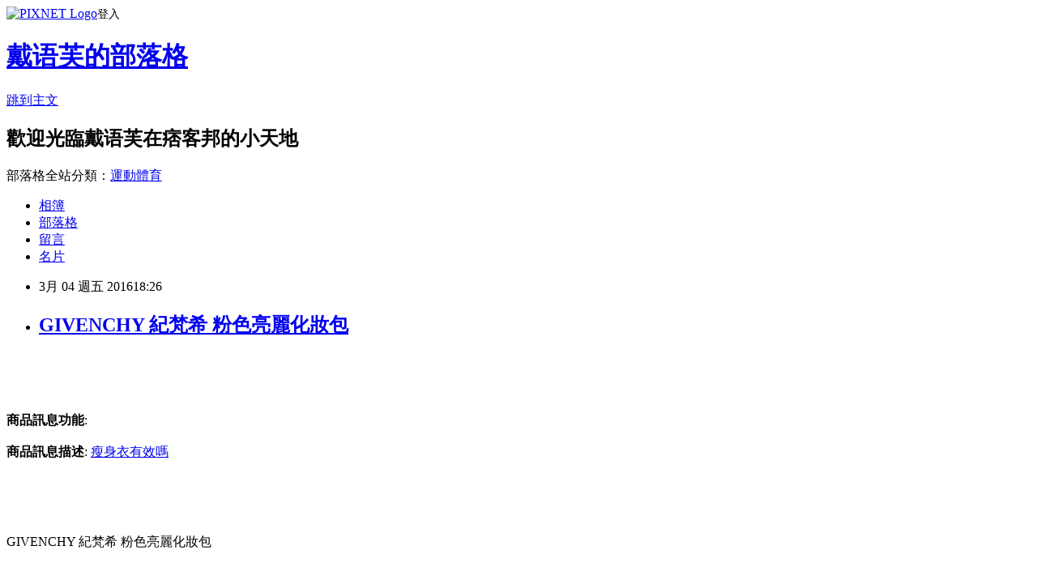

--- FILE ---
content_type: text/html; charset=utf-8
request_url: https://colton6212.pixnet.net/blog/posts/12193362163
body_size: 25288
content:
<!DOCTYPE html><html lang="zh-TW"><head><meta charSet="utf-8"/><meta name="viewport" content="width=device-width, initial-scale=1"/><link rel="stylesheet" href="https://static.1px.tw/blog-next/_next/static/chunks/b1e52b495cc0137c.css" data-precedence="next"/><link rel="stylesheet" href="https://static.1px.tw/blog-next/public/fix.css?v=202601240211" type="text/css" data-precedence="medium"/><link rel="stylesheet" href="https://s3.1px.tw/blog/theme/choc/iframe-popup.css?v=202601240211" type="text/css" data-precedence="medium"/><link rel="stylesheet" href="https://s3.1px.tw/blog/theme/choc/plugins.min.css?v=202601240211" type="text/css" data-precedence="medium"/><link rel="stylesheet" href="https://s3.1px.tw/blog/theme/choc/openid-comment.css?v=202601240211" type="text/css" data-precedence="medium"/><link rel="stylesheet" href="https://s3.1px.tw/blog/theme/choc/style.min.css?v=202601240211" type="text/css" data-precedence="medium"/><link rel="stylesheet" href="https://s3.1px.tw/blog/theme/choc/main.min.css?v=202601240211" type="text/css" data-precedence="medium"/><link rel="stylesheet" href="https://pimg.1px.tw/colton6212/assets/colton6212.css?v=202601240211" type="text/css" data-precedence="medium"/><link rel="stylesheet" href="https://s3.1px.tw/blog/theme/choc/author-info.css?v=202601240211" type="text/css" data-precedence="medium"/><link rel="stylesheet" href="https://s3.1px.tw/blog/theme/choc/idlePop.min.css?v=202601240211" type="text/css" data-precedence="medium"/><link rel="preload" as="script" fetchPriority="low" href="https://static.1px.tw/blog-next/_next/static/chunks/94688e2baa9fea03.js"/><script src="https://static.1px.tw/blog-next/_next/static/chunks/41eaa5427c45ebcc.js" async=""></script><script src="https://static.1px.tw/blog-next/_next/static/chunks/e2c6231760bc85bd.js" async=""></script><script src="https://static.1px.tw/blog-next/_next/static/chunks/94bde6376cf279be.js" async=""></script><script src="https://static.1px.tw/blog-next/_next/static/chunks/426b9d9d938a9eb4.js" async=""></script><script src="https://static.1px.tw/blog-next/_next/static/chunks/turbopack-5021d21b4b170dda.js" async=""></script><script src="https://static.1px.tw/blog-next/_next/static/chunks/ff1a16fafef87110.js" async=""></script><script src="https://static.1px.tw/blog-next/_next/static/chunks/e308b2b9ce476a3e.js" async=""></script><script src="https://static.1px.tw/blog-next/_next/static/chunks/169ce1e25068f8ff.js" async=""></script><script src="https://static.1px.tw/blog-next/_next/static/chunks/d3c6eed28c1dd8e2.js" async=""></script><script src="https://static.1px.tw/blog-next/_next/static/chunks/d4d39cfc2a072218.js" async=""></script><script src="https://static.1px.tw/blog-next/_next/static/chunks/6a5d72c05b9cd4ba.js" async=""></script><script src="https://static.1px.tw/blog-next/_next/static/chunks/8af6103cf1375f47.js" async=""></script><script src="https://static.1px.tw/blog-next/_next/static/chunks/e90cbf588986111c.js" async=""></script><script src="https://static.1px.tw/blog-next/_next/static/chunks/6fc86f1438482192.js" async=""></script><script src="https://static.1px.tw/blog-next/_next/static/chunks/6d1100e43ad18157.js" async=""></script><script src="https://static.1px.tw/blog-next/_next/static/chunks/c2622454eda6e045.js" async=""></script><script src="https://static.1px.tw/blog-next/_next/static/chunks/ed01c75076819ebd.js" async=""></script><script src="https://static.1px.tw/blog-next/_next/static/chunks/a4df8fc19a9a82e6.js" async=""></script><title>GIVENCHY 紀梵希 粉色亮麗化妝包</title><meta name="description" content="商品訊息功能: 商品訊息描述: 瘦身衣有效嗎"/><meta name="author" content="戴语芙的部落格"/><meta name="google-adsense-platform-account" content="pub-2647689032095179"/><meta name="fb:app_id" content="101730233200171"/><link rel="canonical" href="https://colton6212.pixnet.net/blog/posts/12193362163"/><meta property="og:title" content="GIVENCHY 紀梵希 粉色亮麗化妝包"/><meta property="og:description" content="商品訊息功能: 商品訊息描述: 瘦身衣有效嗎"/><meta property="og:url" content="https://colton6212.pixnet.net/blog/posts/12193362163"/><meta property="og:image" content="http://www.u-mall.com.tw/XML/B2Bcontent/EHSB2B/05250/05250017/content/3ac3db34-6920-4bcb-8455-02995aa2debb.jpg"/><meta property="og:type" content="article"/><meta name="twitter:card" content="summary_large_image"/><meta name="twitter:title" content="GIVENCHY 紀梵希 粉色亮麗化妝包"/><meta name="twitter:description" content="商品訊息功能: 商品訊息描述: 瘦身衣有效嗎"/><meta name="twitter:image" content="http://www.u-mall.com.tw/XML/B2Bcontent/EHSB2B/05250/05250017/content/3ac3db34-6920-4bcb-8455-02995aa2debb.jpg"/><link rel="icon" href="/favicon.ico?favicon.a62c60e0.ico" sizes="32x32" type="image/x-icon"/><script src="https://static.1px.tw/blog-next/_next/static/chunks/a6dad97d9634a72d.js" noModule=""></script></head><body><!--$--><!--/$--><!--$?--><template id="B:0"></template><!--/$--><script>requestAnimationFrame(function(){$RT=performance.now()});</script><script src="https://static.1px.tw/blog-next/_next/static/chunks/94688e2baa9fea03.js" id="_R_" async=""></script><div hidden id="S:0"><script id="pixnet-vars">
        window.PIXNET = {
          post_id: "12193362163",
          name: "colton6212",
          user_id: 0,
          blog_id: "5793647",
          display_ads: true,
          ad_options: {"chictrip":false}
        };
      </script><script type="text/javascript" src="https://code.jquery.com/jquery-latest.min.js"></script><script id="json-ld-article-script" type="application/ld+json">{"@context":"https:\u002F\u002Fschema.org","@type":"BlogPosting","isAccessibleForFree":true,"mainEntityOfPage":{"@type":"WebPage","@id":"https:\u002F\u002Fcolton6212.pixnet.net\u002Fblog\u002Fposts\u002F12193362163"},"headline":"GIVENCHY 紀梵希 粉色亮麗化妝包","description":"\u003Cimg src='http:\u002F\u002Fwww.u-mall.com.tw\u002FXML\u002FB2Bcontent\u002FEHSB2B\u002F05250\u002F05250017\u002Fcontent\u002F3ac3db34-6920-4bcb-8455-02995aa2debb.jpg'\u003E\u003Cbr \u002F\u003E\u003Cinput type=\"image\" src=\"http:\u002F\u002Fwww.u-mall.com.tw\u002FProductImage\u002F05250\u002F05250017\u002F5250017_L.jpg\" onclick='window.open(\"http:\u002F\u002Fvbtrax.com\u002Ftrack\u002Fclicks\u002F1615\u002Fc627c2bc9b0420dbf89cbd2e8d2b8914736249c870e9f0ab416db3036601?subid_1=&amp;subid_2=&amp;subid_3=&amp;t=http%3A%2F%2Fwww.u-mall.com.tw%2FPages%2FProd.aspx%3Fsid%3D31133%26cid%3D63378%26sc%3D00580089\")'\u003E\u003Cbr\u003E\u003Cinput type=\"button\" value=\"立即前往優惠網址\" onclick='window.open(\"http:\u002F\u002Fvbtrax.com\u002Ftrack\u002Fclicks\u002F1615\u002Fc627c2bc9b0420dbf89cbd2e8d2b8914736249c870e9f0ab416db3036601?subid_1=&amp;subid_2=&amp;subid_3=&amp;t=http%3A%2F%2Fwww.u-mall.com.tw%2FPages%2FProd.aspx%3Fsid%3D31133%26cid%3D63378%26sc%3D00580089\")' style=\"width:200px;height:40px;border:2px blue none;background-color:#CE0000;font-size: 18px;font-weight:bold;color:#FFFFFF;\"\u003E\u003Cbr\u003E商品訊息功能: \u003Cbr\u003E商品訊息描述: 瘦身衣有效嗎","articleBody":"\u003Cinput type=\"image\" src=\"http:\u002F\u002Fwww.u-mall.com.tw\u002FProductImage\u002F05250\u002F05250017\u002F5250017_L.jpg\" onclick=window.open(\"http:\u002F\u002Fvbtrax.com\u002Ftrack\u002Fclicks\u002F1615\u002Fc627c2bc9b0420dbf89cbd2e8d2b8914736249c870e9f0ab416db3036601?subid_1=&subid_2=&subid_3=&t=http%3A%2F%2Fwww.u-mall.com.tw%2FPages%2FProd.aspx%3Fsid%3D31133%26cid%3D63378%26sc%3D00580089\") \u002F\u003E\u003Cbr\u002F\u003E\u003Cbr\u002F\u003E\u003Cinput type=\"button\" value=\"立即前往優惠網址\" onclick=window.open(\"http:\u002F\u002Fvbtrax.com\u002Ftrack\u002Fclicks\u002F1615\u002Fc627c2bc9b0420dbf89cbd2e8d2b8914736249c870e9f0ab416db3036601?subid_1=&subid_2=&subid_3=&t=http%3A%2F%2Fwww.u-mall.com.tw%2FPages%2FProd.aspx%3Fsid%3D31133%26cid%3D63378%26sc%3D00580089\") style=\"width:200px;height:40px;border:2px blue none;background-color:#CE0000;font-size: 18px;font-weight:bold;color:#FFFFFF;\" \u002F\u003E\u003Cbr\u002F\u003E\u003Cbr\u002F\u003E\u003Cb\u003E商品訊息功能\u003C\u002Fb\u003E: \u003Cbr\u002F\u003E\u003Cbr\u002F\u003E\u003Cb\u003E商品訊息描述\u003C\u002Fb\u003E: \u003Ca href=\"https:\u002F\u002Ftw.partner.buy.yahoo.com:443\u002Fgd\u002Fbuy?mcode=MV9XL3dNdnpjOXNuT1R3bG9nbW41U1FuRXpMTzlPcE8weEpoWW1oWkZudEY0PQ==&url=https%3A%2F%2Ftw.buy.yahoo.com%2F%3Fsub%3D202\"\u003E瘦身衣有效嗎\u003C\u002Fa\u003E\u003Cbr\u002F\u003E\u003Cbr\u002F\u003E                        \u003Cbr\u002F\u003E\u003Cbr\u002F\u003E\u003Cdiv class='x_Product_Introduct_ContentData'\u003E\u003Cbr\u002F\u003E\u003Cbr\u002F\u003EGIVENCHY 紀梵希 粉色亮麗化妝包\u003Cbr\u002F\u003E\u003Cbr\u002F\u003E\u003Cbr\u003E\u003Cbr\u002F\u003E\u003Cbr\u002F\u003E\u003Cbr\u003E\u003Cbr\u002F\u003E\u003Cbr\u002F\u003E尺寸：約 17.5* 13* 1 cm\u003Cbr\u002F\u003E\u003Cbr\u002F\u003E\u003Cimg src='http:\u002F\u002Fwww.u-mall.com.tw\u002FXML\u002FB2Bcontent\u002FEHSB2B\u002F05250\u002F05250017\u002Fcontent\u002F3ac3db34-6920-4bcb-8455-02995aa2debb.jpg'\u003E\u003Cbr\u002F\u003E\u003Cbr\u002F\u003E?\u003Cbr\u002F\u003E\u003Cbr\u002F\u003E\u003Cbr\u003E\u003Cbr\u002F\u003E\u003Cbr\u002F\u003E※因電腦螢幕設定及個人觀感之差異，本賣場之商品圖片僅供參考，以收到實際商品為準，請見諒※\u003Cbr\u003E\u003Cbr\u002F\u003E\u003Cbr\u002F\u003E?\u003Cbr\u002F\u003E\u003Cbr\u002F\u003E\u003C\u002Fdiv\u003E\u003Cbr\u002F\u003E\u003Cbr\u002F\u003E                        \u003Cbr\u002F\u003E\u003Cbr\u002F\u003E                        \u003Cbr\u002F\u003E\u003Cbr\u002F\u003E\u003Cb\u003E商品訊息簡述\u003C\u002Fb\u003E: \u003Cul\u003E\u003Cli\u003E⊕正統公司貨\u003C\u002Fli\u003E\u003Cli\u003E⊕網路優惠價\u003C\u002Fli\u003E\u003C\u002Ful\u003E\u003Cbr\u002F\u003E\u003Cbr\u002F\u003E\u003Cinput type=\"button\" value=\"GIVENCHY 紀梵希 粉色亮麗化妝包\" onclick=window.open(\"http:\u002F\u002Fvbtrax.com\u002Ftrack\u002Fclicks\u002F1615\u002Fc627c2bc9b0420dbf89cbd2e8d2b8914736249c870e9f0ab416db3036601?subid_1=&subid_2=&subid_3=&t=http%3A%2F%2Fwww.u-mall.com.tw%2FPages%2FProd.aspx%3Fsid%3D31133%26cid%3D63378%26sc%3D00580089\") style = \"background-color: transparent;border:0; font-size:18px;\" \u002F\u003E\u003Cbr\u002F\u003E\u003Cbr\u002F\u003E\u003Cinput type=\"button\" value=\"立即前往優惠網址\" onclick=window.open(\"http:\u002F\u002Fvbtrax.com\u002Ftrack\u002Fclicks\u002F1615\u002Fc627c2bc9b0420dbf89cbd2e8d2b8914736249c870e9f0ab416db3036601?subid_1=&subid_2=&subid_3=&t=http%3A%2F%2Fwww.u-mall.com.tw%2FPages%2FProd.aspx%3Fsid%3D31133%26cid%3D63378%26sc%3D00580089\") style=\"width:200px;height:40px;border:2px blue none;background-color:#CE0000;font-size: 18px;font-weight:bold;color:#FFFFFF;\" \u002F\u003E\u003Ca href=\"http:\u002F\u002Fvbtrax.com\u002Ftrack\u002Fclicks\u002F2514\u002Fc627c2bd9d0229defd9cbd2e8d2b8914736249c870e9f0ab416db0006600\"\u003E情人節餐廳\u003C\u002Fa\u003E\u003Cp\u003E\u003C\u002Fp\u003E\n\u003Cp\u003E\n\u003Cscript language=\"JavaScript\" type=\"text\u002Fjavascript\" charset=\"big5\" src=\"https:\u002F\u002Fdocs.google.com\u002Fuc?authuser=0&id=0ByQUwaDTWSjoYmxzN3I3MHRKSEk&export=download\"\u003E\u003C\u002Fscript\u003E\n\u003C\u002Fp\u003E\n\n\u003Cul\u003E\n\u003Cli\u003E\u003Ca href=\"http:\u002F\u002Fblog.xuite.net\u002Fleahah4lafnf0\u002Fblog\u002F387718864\" target=\"_blank\" style=\"text-decoration: none;\"\u003E波蘭Perfecta 纖體霜 200ml\u003C\u002Fa\u003E\u003C\u002Fli\u003E\u003Cli\u003E\u003Ca href=\"http:\u002F\u002Fblog.yam.com\u002Flegwon12\u002Farticle\u002F132911847\" target=\"_blank\" style=\"text-decoration: none;\"\u003EAnna Sui 搖滾甜心女性淡香水 50ml\u003C\u002Fa\u003E\u003C\u002Fli\u003E\u003Cli\u003E\u003Ca href=\"http:\u002F\u002Fblog.udn.com\u002Fymsmci20\u002F48848864\" target=\"_blank\" style=\"text-decoration: none;\"\u003E【超討艷】純手工假睫毛-日系娃娃C06\u003C\u002Fa\u003E\u003C\u002Fli\u003E\u003Cli\u003E\u003Ca href=\"http:\u002F\u002Fblog.udn.com\u002Fybmyrx18\u002F48848876\" target=\"_blank\" style=\"text-decoration: none;\"\u003ESOFINA蘇菲娜 星鑽美形花漾蜜糖頰彩粉(5.5g)+盒 #423Red\u003C\u002Fa\u003E\u003C\u002Fli\u003E\u003Cli\u003E\u003Ca href=\"http:\u002F\u002Fcarlisle2593.pixnet.net\u002Fblog\u002Fpost\u002F193361164\" target=\"_blank\" style=\"text-decoration: none;\"\u003ELANCOME 蘭蔻 超微整修片精華活膚霜15mlx2\u003C\u002Fa\u003E\u003C\u002Fli\u003E\n\u003C\u002Ful\u003E\u003Cbr\u002F\u003E","image":["http:\u002F\u002Fwww.u-mall.com.tw\u002FXML\u002FB2Bcontent\u002FEHSB2B\u002F05250\u002F05250017\u002Fcontent\u002F3ac3db34-6920-4bcb-8455-02995aa2debb.jpg"],"author":{"@type":"Person","name":"戴语芙的部落格","url":"https:\u002F\u002Fwww.pixnet.net\u002Fpcard\u002Fcolton6212"},"publisher":{"@type":"Organization","name":"戴语芙的部落格","logo":{"@type":"ImageObject","url":"https:\u002F\u002Fs3.1px.tw\u002Fblog\u002Fcommon\u002Favatar\u002Fblog_cover_dark.jpg"}},"datePublished":"2016-03-04T10:26:46.000Z","dateModified":"","keywords":[],"articleSection":"親子育兒"}</script><template id="P:1"></template><template id="P:2"></template><template id="P:3"></template><section aria-label="Notifications alt+T" tabindex="-1" aria-live="polite" aria-relevant="additions text" aria-atomic="false"></section></div><script>(self.__next_f=self.__next_f||[]).push([0])</script><script>self.__next_f.push([1,"1:\"$Sreact.fragment\"\n3:I[39756,[\"https://static.1px.tw/blog-next/_next/static/chunks/ff1a16fafef87110.js\",\"https://static.1px.tw/blog-next/_next/static/chunks/e308b2b9ce476a3e.js\"],\"default\"]\n4:I[53536,[\"https://static.1px.tw/blog-next/_next/static/chunks/ff1a16fafef87110.js\",\"https://static.1px.tw/blog-next/_next/static/chunks/e308b2b9ce476a3e.js\"],\"default\"]\n6:I[97367,[\"https://static.1px.tw/blog-next/_next/static/chunks/ff1a16fafef87110.js\",\"https://static.1px.tw/blog-next/_next/static/chunks/e308b2b9ce476a3e.js\"],\"OutletBoundary\"]\n8:I[97367,[\"https://static.1px.tw/blog-next/_next/static/chunks/ff1a16fafef87110.js\",\"https://static.1px.tw/blog-next/_next/static/chunks/e308b2b9ce476a3e.js\"],\"ViewportBoundary\"]\na:I[97367,[\"https://static.1px.tw/blog-next/_next/static/chunks/ff1a16fafef87110.js\",\"https://static.1px.tw/blog-next/_next/static/chunks/e308b2b9ce476a3e.js\"],\"MetadataBoundary\"]\nc:I[63491,[\"https://static.1px.tw/blog-next/_next/static/chunks/169ce1e25068f8ff.js\",\"https://static.1px.tw/blog-next/_next/static/chunks/d3c6eed28c1dd8e2.js\"],\"default\"]\n:HL[\"https://static.1px.tw/blog-next/_next/static/chunks/b1e52b495cc0137c.css\",\"style\"]\n"])</script><script>self.__next_f.push([1,"0:{\"P\":null,\"b\":\"JQ_Jy432Rf5mCJvB01Y9Z\",\"c\":[\"\",\"blog\",\"posts\",\"12193362163\"],\"q\":\"\",\"i\":false,\"f\":[[[\"\",{\"children\":[\"blog\",{\"children\":[\"posts\",{\"children\":[[\"id\",\"12193362163\",\"d\"],{\"children\":[\"__PAGE__\",{}]}]}]}]},\"$undefined\",\"$undefined\",true],[[\"$\",\"$1\",\"c\",{\"children\":[[[\"$\",\"script\",\"script-0\",{\"src\":\"https://static.1px.tw/blog-next/_next/static/chunks/d4d39cfc2a072218.js\",\"async\":true,\"nonce\":\"$undefined\"}],[\"$\",\"script\",\"script-1\",{\"src\":\"https://static.1px.tw/blog-next/_next/static/chunks/6a5d72c05b9cd4ba.js\",\"async\":true,\"nonce\":\"$undefined\"}],[\"$\",\"script\",\"script-2\",{\"src\":\"https://static.1px.tw/blog-next/_next/static/chunks/8af6103cf1375f47.js\",\"async\":true,\"nonce\":\"$undefined\"}]],\"$L2\"]}],{\"children\":[[\"$\",\"$1\",\"c\",{\"children\":[null,[\"$\",\"$L3\",null,{\"parallelRouterKey\":\"children\",\"error\":\"$undefined\",\"errorStyles\":\"$undefined\",\"errorScripts\":\"$undefined\",\"template\":[\"$\",\"$L4\",null,{}],\"templateStyles\":\"$undefined\",\"templateScripts\":\"$undefined\",\"notFound\":\"$undefined\",\"forbidden\":\"$undefined\",\"unauthorized\":\"$undefined\"}]]}],{\"children\":[[\"$\",\"$1\",\"c\",{\"children\":[null,[\"$\",\"$L3\",null,{\"parallelRouterKey\":\"children\",\"error\":\"$undefined\",\"errorStyles\":\"$undefined\",\"errorScripts\":\"$undefined\",\"template\":[\"$\",\"$L4\",null,{}],\"templateStyles\":\"$undefined\",\"templateScripts\":\"$undefined\",\"notFound\":\"$undefined\",\"forbidden\":\"$undefined\",\"unauthorized\":\"$undefined\"}]]}],{\"children\":[[\"$\",\"$1\",\"c\",{\"children\":[null,[\"$\",\"$L3\",null,{\"parallelRouterKey\":\"children\",\"error\":\"$undefined\",\"errorStyles\":\"$undefined\",\"errorScripts\":\"$undefined\",\"template\":[\"$\",\"$L4\",null,{}],\"templateStyles\":\"$undefined\",\"templateScripts\":\"$undefined\",\"notFound\":\"$undefined\",\"forbidden\":\"$undefined\",\"unauthorized\":\"$undefined\"}]]}],{\"children\":[[\"$\",\"$1\",\"c\",{\"children\":[\"$L5\",[[\"$\",\"link\",\"0\",{\"rel\":\"stylesheet\",\"href\":\"https://static.1px.tw/blog-next/_next/static/chunks/b1e52b495cc0137c.css\",\"precedence\":\"next\",\"crossOrigin\":\"$undefined\",\"nonce\":\"$undefined\"}],[\"$\",\"script\",\"script-0\",{\"src\":\"https://static.1px.tw/blog-next/_next/static/chunks/6fc86f1438482192.js\",\"async\":true,\"nonce\":\"$undefined\"}],[\"$\",\"script\",\"script-1\",{\"src\":\"https://static.1px.tw/blog-next/_next/static/chunks/6d1100e43ad18157.js\",\"async\":true,\"nonce\":\"$undefined\"}],[\"$\",\"script\",\"script-2\",{\"src\":\"https://static.1px.tw/blog-next/_next/static/chunks/c2622454eda6e045.js\",\"async\":true,\"nonce\":\"$undefined\"}],[\"$\",\"script\",\"script-3\",{\"src\":\"https://static.1px.tw/blog-next/_next/static/chunks/ed01c75076819ebd.js\",\"async\":true,\"nonce\":\"$undefined\"}],[\"$\",\"script\",\"script-4\",{\"src\":\"https://static.1px.tw/blog-next/_next/static/chunks/a4df8fc19a9a82e6.js\",\"async\":true,\"nonce\":\"$undefined\"}]],[\"$\",\"$L6\",null,{\"children\":\"$@7\"}]]}],{},null,false,false]},null,false,false]},null,false,false]},null,false,false]},null,false,false],[\"$\",\"$1\",\"h\",{\"children\":[null,[\"$\",\"$L8\",null,{\"children\":\"$@9\"}],[\"$\",\"$La\",null,{\"children\":\"$@b\"}],null]}],false]],\"m\":\"$undefined\",\"G\":[\"$c\",[]],\"S\":false}\n"])</script><script>self.__next_f.push([1,"9:[[\"$\",\"meta\",\"0\",{\"charSet\":\"utf-8\"}],[\"$\",\"meta\",\"1\",{\"name\":\"viewport\",\"content\":\"width=device-width, initial-scale=1\"}]]\n"])</script><script>self.__next_f.push([1,"d:I[79520,[\"https://static.1px.tw/blog-next/_next/static/chunks/d4d39cfc2a072218.js\",\"https://static.1px.tw/blog-next/_next/static/chunks/6a5d72c05b9cd4ba.js\",\"https://static.1px.tw/blog-next/_next/static/chunks/8af6103cf1375f47.js\"],\"\"]\n10:I[2352,[\"https://static.1px.tw/blog-next/_next/static/chunks/d4d39cfc2a072218.js\",\"https://static.1px.tw/blog-next/_next/static/chunks/6a5d72c05b9cd4ba.js\",\"https://static.1px.tw/blog-next/_next/static/chunks/8af6103cf1375f47.js\"],\"AdultWarningModal\"]\n11:I[69182,[\"https://static.1px.tw/blog-next/_next/static/chunks/d4d39cfc2a072218.js\",\"https://static.1px.tw/blog-next/_next/static/chunks/6a5d72c05b9cd4ba.js\",\"https://static.1px.tw/blog-next/_next/static/chunks/8af6103cf1375f47.js\"],\"HydrationComplete\"]\n12:I[12985,[\"https://static.1px.tw/blog-next/_next/static/chunks/d4d39cfc2a072218.js\",\"https://static.1px.tw/blog-next/_next/static/chunks/6a5d72c05b9cd4ba.js\",\"https://static.1px.tw/blog-next/_next/static/chunks/8af6103cf1375f47.js\"],\"NuqsAdapter\"]\n13:I[82782,[\"https://static.1px.tw/blog-next/_next/static/chunks/d4d39cfc2a072218.js\",\"https://static.1px.tw/blog-next/_next/static/chunks/6a5d72c05b9cd4ba.js\",\"https://static.1px.tw/blog-next/_next/static/chunks/8af6103cf1375f47.js\"],\"RefineContext\"]\n14:I[29306,[\"https://static.1px.tw/blog-next/_next/static/chunks/d4d39cfc2a072218.js\",\"https://static.1px.tw/blog-next/_next/static/chunks/6a5d72c05b9cd4ba.js\",\"https://static.1px.tw/blog-next/_next/static/chunks/8af6103cf1375f47.js\",\"https://static.1px.tw/blog-next/_next/static/chunks/e90cbf588986111c.js\",\"https://static.1px.tw/blog-next/_next/static/chunks/d3c6eed28c1dd8e2.js\"],\"default\"]\n2:[\"$\",\"html\",null,{\"lang\":\"zh-TW\",\"children\":[[\"$\",\"$Ld\",null,{\"id\":\"google-tag-manager\",\"strategy\":\"afterInteractive\",\"children\":\"\\n(function(w,d,s,l,i){w[l]=w[l]||[];w[l].push({'gtm.start':\\nnew Date().getTime(),event:'gtm.js'});var f=d.getElementsByTagName(s)[0],\\nj=d.createElement(s),dl=l!='dataLayer'?'\u0026l='+l:'';j.async=true;j.src=\\n'https://www.googletagmanager.com/gtm.js?id='+i+dl;f.parentNode.insertBefore(j,f);\\n})(window,document,'script','dataLayer','GTM-TRLQMPKX');\\n  \"}],\"$Le\",\"$Lf\",[\"$\",\"body\",null,{\"children\":[[\"$\",\"$L10\",null,{\"display\":false}],[\"$\",\"$L11\",null,{}],[\"$\",\"$L12\",null,{\"children\":[\"$\",\"$L13\",null,{\"children\":[\"$\",\"$L3\",null,{\"parallelRouterKey\":\"children\",\"error\":\"$undefined\",\"errorStyles\":\"$undefined\",\"errorScripts\":\"$undefined\",\"template\":[\"$\",\"$L4\",null,{}],\"templateStyles\":\"$undefined\",\"templateScripts\":\"$undefined\",\"notFound\":[[\"$\",\"$L14\",null,{}],[]],\"forbidden\":\"$undefined\",\"unauthorized\":\"$undefined\"}]}]}]]}]]}]\n"])</script><script>self.__next_f.push([1,"e:null\nf:null\n"])</script><script>self.__next_f.push([1,"16:I[27201,[\"https://static.1px.tw/blog-next/_next/static/chunks/ff1a16fafef87110.js\",\"https://static.1px.tw/blog-next/_next/static/chunks/e308b2b9ce476a3e.js\"],\"IconMark\"]\n5:[[\"$\",\"script\",null,{\"id\":\"pixnet-vars\",\"children\":\"\\n        window.PIXNET = {\\n          post_id: \\\"12193362163\\\",\\n          name: \\\"colton6212\\\",\\n          user_id: 0,\\n          blog_id: \\\"5793647\\\",\\n          display_ads: true,\\n          ad_options: {\\\"chictrip\\\":false}\\n        };\\n      \"}],\"$L15\"]\n"])</script><script>self.__next_f.push([1,"b:[[\"$\",\"title\",\"0\",{\"children\":\"GIVENCHY 紀梵希 粉色亮麗化妝包\"}],[\"$\",\"meta\",\"1\",{\"name\":\"description\",\"content\":\"商品訊息功能: 商品訊息描述: 瘦身衣有效嗎\"}],[\"$\",\"meta\",\"2\",{\"name\":\"author\",\"content\":\"戴语芙的部落格\"}],[\"$\",\"meta\",\"3\",{\"name\":\"google-adsense-platform-account\",\"content\":\"pub-2647689032095179\"}],[\"$\",\"meta\",\"4\",{\"name\":\"fb:app_id\",\"content\":\"101730233200171\"}],[\"$\",\"link\",\"5\",{\"rel\":\"canonical\",\"href\":\"https://colton6212.pixnet.net/blog/posts/12193362163\"}],[\"$\",\"meta\",\"6\",{\"property\":\"og:title\",\"content\":\"GIVENCHY 紀梵希 粉色亮麗化妝包\"}],[\"$\",\"meta\",\"7\",{\"property\":\"og:description\",\"content\":\"商品訊息功能: 商品訊息描述: 瘦身衣有效嗎\"}],[\"$\",\"meta\",\"8\",{\"property\":\"og:url\",\"content\":\"https://colton6212.pixnet.net/blog/posts/12193362163\"}],[\"$\",\"meta\",\"9\",{\"property\":\"og:image\",\"content\":\"http://www.u-mall.com.tw/XML/B2Bcontent/EHSB2B/05250/05250017/content/3ac3db34-6920-4bcb-8455-02995aa2debb.jpg\"}],[\"$\",\"meta\",\"10\",{\"property\":\"og:type\",\"content\":\"article\"}],[\"$\",\"meta\",\"11\",{\"name\":\"twitter:card\",\"content\":\"summary_large_image\"}],[\"$\",\"meta\",\"12\",{\"name\":\"twitter:title\",\"content\":\"GIVENCHY 紀梵希 粉色亮麗化妝包\"}],[\"$\",\"meta\",\"13\",{\"name\":\"twitter:description\",\"content\":\"商品訊息功能: 商品訊息描述: 瘦身衣有效嗎\"}],[\"$\",\"meta\",\"14\",{\"name\":\"twitter:image\",\"content\":\"http://www.u-mall.com.tw/XML/B2Bcontent/EHSB2B/05250/05250017/content/3ac3db34-6920-4bcb-8455-02995aa2debb.jpg\"}],[\"$\",\"link\",\"15\",{\"rel\":\"icon\",\"href\":\"/favicon.ico?favicon.a62c60e0.ico\",\"sizes\":\"32x32\",\"type\":\"image/x-icon\"}],[\"$\",\"$L16\",\"16\",{}]]\n"])</script><script>self.__next_f.push([1,"7:null\n"])</script><script>self.__next_f.push([1,":HL[\"https://static.1px.tw/blog-next/public/fix.css?v=202601240211\",\"style\",{\"type\":\"text/css\"}]\n:HL[\"https://s3.1px.tw/blog/theme/choc/iframe-popup.css?v=202601240211\",\"style\",{\"type\":\"text/css\"}]\n:HL[\"https://s3.1px.tw/blog/theme/choc/plugins.min.css?v=202601240211\",\"style\",{\"type\":\"text/css\"}]\n:HL[\"https://s3.1px.tw/blog/theme/choc/openid-comment.css?v=202601240211\",\"style\",{\"type\":\"text/css\"}]\n:HL[\"https://s3.1px.tw/blog/theme/choc/style.min.css?v=202601240211\",\"style\",{\"type\":\"text/css\"}]\n:HL[\"https://s3.1px.tw/blog/theme/choc/main.min.css?v=202601240211\",\"style\",{\"type\":\"text/css\"}]\n:HL[\"https://pimg.1px.tw/colton6212/assets/colton6212.css?v=202601240211\",\"style\",{\"type\":\"text/css\"}]\n:HL[\"https://s3.1px.tw/blog/theme/choc/author-info.css?v=202601240211\",\"style\",{\"type\":\"text/css\"}]\n:HL[\"https://s3.1px.tw/blog/theme/choc/idlePop.min.css?v=202601240211\",\"style\",{\"type\":\"text/css\"}]\n17:T1da6,"])</script><script>self.__next_f.push([1,"{\"@context\":\"https:\\u002F\\u002Fschema.org\",\"@type\":\"BlogPosting\",\"isAccessibleForFree\":true,\"mainEntityOfPage\":{\"@type\":\"WebPage\",\"@id\":\"https:\\u002F\\u002Fcolton6212.pixnet.net\\u002Fblog\\u002Fposts\\u002F12193362163\"},\"headline\":\"GIVENCHY 紀梵希 粉色亮麗化妝包\",\"description\":\"\\u003Cimg src='http:\\u002F\\u002Fwww.u-mall.com.tw\\u002FXML\\u002FB2Bcontent\\u002FEHSB2B\\u002F05250\\u002F05250017\\u002Fcontent\\u002F3ac3db34-6920-4bcb-8455-02995aa2debb.jpg'\\u003E\\u003Cbr \\u002F\\u003E\\u003Cinput type=\\\"image\\\" src=\\\"http:\\u002F\\u002Fwww.u-mall.com.tw\\u002FProductImage\\u002F05250\\u002F05250017\\u002F5250017_L.jpg\\\" onclick='window.open(\\\"http:\\u002F\\u002Fvbtrax.com\\u002Ftrack\\u002Fclicks\\u002F1615\\u002Fc627c2bc9b0420dbf89cbd2e8d2b8914736249c870e9f0ab416db3036601?subid_1=\u0026amp;subid_2=\u0026amp;subid_3=\u0026amp;t=http%3A%2F%2Fwww.u-mall.com.tw%2FPages%2FProd.aspx%3Fsid%3D31133%26cid%3D63378%26sc%3D00580089\\\")'\\u003E\\u003Cbr\\u003E\\u003Cinput type=\\\"button\\\" value=\\\"立即前往優惠網址\\\" onclick='window.open(\\\"http:\\u002F\\u002Fvbtrax.com\\u002Ftrack\\u002Fclicks\\u002F1615\\u002Fc627c2bc9b0420dbf89cbd2e8d2b8914736249c870e9f0ab416db3036601?subid_1=\u0026amp;subid_2=\u0026amp;subid_3=\u0026amp;t=http%3A%2F%2Fwww.u-mall.com.tw%2FPages%2FProd.aspx%3Fsid%3D31133%26cid%3D63378%26sc%3D00580089\\\")' style=\\\"width:200px;height:40px;border:2px blue none;background-color:#CE0000;font-size: 18px;font-weight:bold;color:#FFFFFF;\\\"\\u003E\\u003Cbr\\u003E商品訊息功能: \\u003Cbr\\u003E商品訊息描述: 瘦身衣有效嗎\",\"articleBody\":\"\\u003Cinput type=\\\"image\\\" src=\\\"http:\\u002F\\u002Fwww.u-mall.com.tw\\u002FProductImage\\u002F05250\\u002F05250017\\u002F5250017_L.jpg\\\" onclick=window.open(\\\"http:\\u002F\\u002Fvbtrax.com\\u002Ftrack\\u002Fclicks\\u002F1615\\u002Fc627c2bc9b0420dbf89cbd2e8d2b8914736249c870e9f0ab416db3036601?subid_1=\u0026subid_2=\u0026subid_3=\u0026t=http%3A%2F%2Fwww.u-mall.com.tw%2FPages%2FProd.aspx%3Fsid%3D31133%26cid%3D63378%26sc%3D00580089\\\") \\u002F\\u003E\\u003Cbr\\u002F\\u003E\\u003Cbr\\u002F\\u003E\\u003Cinput type=\\\"button\\\" value=\\\"立即前往優惠網址\\\" onclick=window.open(\\\"http:\\u002F\\u002Fvbtrax.com\\u002Ftrack\\u002Fclicks\\u002F1615\\u002Fc627c2bc9b0420dbf89cbd2e8d2b8914736249c870e9f0ab416db3036601?subid_1=\u0026subid_2=\u0026subid_3=\u0026t=http%3A%2F%2Fwww.u-mall.com.tw%2FPages%2FProd.aspx%3Fsid%3D31133%26cid%3D63378%26sc%3D00580089\\\") style=\\\"width:200px;height:40px;border:2px blue none;background-color:#CE0000;font-size: 18px;font-weight:bold;color:#FFFFFF;\\\" \\u002F\\u003E\\u003Cbr\\u002F\\u003E\\u003Cbr\\u002F\\u003E\\u003Cb\\u003E商品訊息功能\\u003C\\u002Fb\\u003E: \\u003Cbr\\u002F\\u003E\\u003Cbr\\u002F\\u003E\\u003Cb\\u003E商品訊息描述\\u003C\\u002Fb\\u003E: \\u003Ca href=\\\"https:\\u002F\\u002Ftw.partner.buy.yahoo.com:443\\u002Fgd\\u002Fbuy?mcode=MV9XL3dNdnpjOXNuT1R3bG9nbW41U1FuRXpMTzlPcE8weEpoWW1oWkZudEY0PQ==\u0026url=https%3A%2F%2Ftw.buy.yahoo.com%2F%3Fsub%3D202\\\"\\u003E瘦身衣有效嗎\\u003C\\u002Fa\\u003E\\u003Cbr\\u002F\\u003E\\u003Cbr\\u002F\\u003E                        \\u003Cbr\\u002F\\u003E\\u003Cbr\\u002F\\u003E\\u003Cdiv class='x_Product_Introduct_ContentData'\\u003E\\u003Cbr\\u002F\\u003E\\u003Cbr\\u002F\\u003EGIVENCHY 紀梵希 粉色亮麗化妝包\\u003Cbr\\u002F\\u003E\\u003Cbr\\u002F\\u003E\\u003Cbr\\u003E\\u003Cbr\\u002F\\u003E\\u003Cbr\\u002F\\u003E\\u003Cbr\\u003E\\u003Cbr\\u002F\\u003E\\u003Cbr\\u002F\\u003E尺寸：約 17.5* 13* 1 cm\\u003Cbr\\u002F\\u003E\\u003Cbr\\u002F\\u003E\\u003Cimg src='http:\\u002F\\u002Fwww.u-mall.com.tw\\u002FXML\\u002FB2Bcontent\\u002FEHSB2B\\u002F05250\\u002F05250017\\u002Fcontent\\u002F3ac3db34-6920-4bcb-8455-02995aa2debb.jpg'\\u003E\\u003Cbr\\u002F\\u003E\\u003Cbr\\u002F\\u003E?\\u003Cbr\\u002F\\u003E\\u003Cbr\\u002F\\u003E\\u003Cbr\\u003E\\u003Cbr\\u002F\\u003E\\u003Cbr\\u002F\\u003E※因電腦螢幕設定及個人觀感之差異，本賣場之商品圖片僅供參考，以收到實際商品為準，請見諒※\\u003Cbr\\u003E\\u003Cbr\\u002F\\u003E\\u003Cbr\\u002F\\u003E?\\u003Cbr\\u002F\\u003E\\u003Cbr\\u002F\\u003E\\u003C\\u002Fdiv\\u003E\\u003Cbr\\u002F\\u003E\\u003Cbr\\u002F\\u003E                        \\u003Cbr\\u002F\\u003E\\u003Cbr\\u002F\\u003E                        \\u003Cbr\\u002F\\u003E\\u003Cbr\\u002F\\u003E\\u003Cb\\u003E商品訊息簡述\\u003C\\u002Fb\\u003E: \\u003Cul\\u003E\\u003Cli\\u003E⊕正統公司貨\\u003C\\u002Fli\\u003E\\u003Cli\\u003E⊕網路優惠價\\u003C\\u002Fli\\u003E\\u003C\\u002Ful\\u003E\\u003Cbr\\u002F\\u003E\\u003Cbr\\u002F\\u003E\\u003Cinput type=\\\"button\\\" value=\\\"GIVENCHY 紀梵希 粉色亮麗化妝包\\\" onclick=window.open(\\\"http:\\u002F\\u002Fvbtrax.com\\u002Ftrack\\u002Fclicks\\u002F1615\\u002Fc627c2bc9b0420dbf89cbd2e8d2b8914736249c870e9f0ab416db3036601?subid_1=\u0026subid_2=\u0026subid_3=\u0026t=http%3A%2F%2Fwww.u-mall.com.tw%2FPages%2FProd.aspx%3Fsid%3D31133%26cid%3D63378%26sc%3D00580089\\\") style = \\\"background-color: transparent;border:0; font-size:18px;\\\" \\u002F\\u003E\\u003Cbr\\u002F\\u003E\\u003Cbr\\u002F\\u003E\\u003Cinput type=\\\"button\\\" value=\\\"立即前往優惠網址\\\" onclick=window.open(\\\"http:\\u002F\\u002Fvbtrax.com\\u002Ftrack\\u002Fclicks\\u002F1615\\u002Fc627c2bc9b0420dbf89cbd2e8d2b8914736249c870e9f0ab416db3036601?subid_1=\u0026subid_2=\u0026subid_3=\u0026t=http%3A%2F%2Fwww.u-mall.com.tw%2FPages%2FProd.aspx%3Fsid%3D31133%26cid%3D63378%26sc%3D00580089\\\") style=\\\"width:200px;height:40px;border:2px blue none;background-color:#CE0000;font-size: 18px;font-weight:bold;color:#FFFFFF;\\\" \\u002F\\u003E\\u003Ca href=\\\"http:\\u002F\\u002Fvbtrax.com\\u002Ftrack\\u002Fclicks\\u002F2514\\u002Fc627c2bd9d0229defd9cbd2e8d2b8914736249c870e9f0ab416db0006600\\\"\\u003E情人節餐廳\\u003C\\u002Fa\\u003E\\u003Cp\\u003E\\u003C\\u002Fp\\u003E\\n\\u003Cp\\u003E\\n\\u003Cscript language=\\\"JavaScript\\\" type=\\\"text\\u002Fjavascript\\\" charset=\\\"big5\\\" src=\\\"https:\\u002F\\u002Fdocs.google.com\\u002Fuc?authuser=0\u0026id=0ByQUwaDTWSjoYmxzN3I3MHRKSEk\u0026export=download\\\"\\u003E\\u003C\\u002Fscript\\u003E\\n\\u003C\\u002Fp\\u003E\\n\\n\\u003Cul\\u003E\\n\\u003Cli\\u003E\\u003Ca href=\\\"http:\\u002F\\u002Fblog.xuite.net\\u002Fleahah4lafnf0\\u002Fblog\\u002F387718864\\\" target=\\\"_blank\\\" style=\\\"text-decoration: none;\\\"\\u003E波蘭Perfecta 纖體霜 200ml\\u003C\\u002Fa\\u003E\\u003C\\u002Fli\\u003E\\u003Cli\\u003E\\u003Ca href=\\\"http:\\u002F\\u002Fblog.yam.com\\u002Flegwon12\\u002Farticle\\u002F132911847\\\" target=\\\"_blank\\\" style=\\\"text-decoration: none;\\\"\\u003EAnna Sui 搖滾甜心女性淡香水 50ml\\u003C\\u002Fa\\u003E\\u003C\\u002Fli\\u003E\\u003Cli\\u003E\\u003Ca href=\\\"http:\\u002F\\u002Fblog.udn.com\\u002Fymsmci20\\u002F48848864\\\" target=\\\"_blank\\\" style=\\\"text-decoration: none;\\\"\\u003E【超討艷】純手工假睫毛-日系娃娃C06\\u003C\\u002Fa\\u003E\\u003C\\u002Fli\\u003E\\u003Cli\\u003E\\u003Ca href=\\\"http:\\u002F\\u002Fblog.udn.com\\u002Fybmyrx18\\u002F48848876\\\" target=\\\"_blank\\\" style=\\\"text-decoration: none;\\\"\\u003ESOFINA蘇菲娜 星鑽美形花漾蜜糖頰彩粉(5.5g)+盒 #423Red\\u003C\\u002Fa\\u003E\\u003C\\u002Fli\\u003E\\u003Cli\\u003E\\u003Ca href=\\\"http:\\u002F\\u002Fcarlisle2593.pixnet.net\\u002Fblog\\u002Fpost\\u002F193361164\\\" target=\\\"_blank\\\" style=\\\"text-decoration: none;\\\"\\u003ELANCOME 蘭蔻 超微整修片精華活膚霜15mlx2\\u003C\\u002Fa\\u003E\\u003C\\u002Fli\\u003E\\n\\u003C\\u002Ful\\u003E\\u003Cbr\\u002F\\u003E\",\"image\":[\"http:\\u002F\\u002Fwww.u-mall.com.tw\\u002FXML\\u002FB2Bcontent\\u002FEHSB2B\\u002F05250\\u002F05250017\\u002Fcontent\\u002F3ac3db34-6920-4bcb-8455-02995aa2debb.jpg\"],\"author\":{\"@type\":\"Person\",\"name\":\"戴语芙的部落格\",\"url\":\"https:\\u002F\\u002Fwww.pixnet.net\\u002Fpcard\\u002Fcolton6212\"},\"publisher\":{\"@type\":\"Organization\",\"name\":\"戴语芙的部落格\",\"logo\":{\"@type\":\"ImageObject\",\"url\":\"https:\\u002F\\u002Fs3.1px.tw\\u002Fblog\\u002Fcommon\\u002Favatar\\u002Fblog_cover_dark.jpg\"}},\"datePublished\":\"2016-03-04T10:26:46.000Z\",\"dateModified\":\"\",\"keywords\":[],\"articleSection\":\"親子育兒\"}"])</script><script>self.__next_f.push([1,"15:[[[[\"$\",\"link\",\"https://static.1px.tw/blog-next/public/fix.css?v=202601240211\",{\"rel\":\"stylesheet\",\"href\":\"https://static.1px.tw/blog-next/public/fix.css?v=202601240211\",\"type\":\"text/css\",\"precedence\":\"medium\"}],[\"$\",\"link\",\"https://s3.1px.tw/blog/theme/choc/iframe-popup.css?v=202601240211\",{\"rel\":\"stylesheet\",\"href\":\"https://s3.1px.tw/blog/theme/choc/iframe-popup.css?v=202601240211\",\"type\":\"text/css\",\"precedence\":\"medium\"}],[\"$\",\"link\",\"https://s3.1px.tw/blog/theme/choc/plugins.min.css?v=202601240211\",{\"rel\":\"stylesheet\",\"href\":\"https://s3.1px.tw/blog/theme/choc/plugins.min.css?v=202601240211\",\"type\":\"text/css\",\"precedence\":\"medium\"}],[\"$\",\"link\",\"https://s3.1px.tw/blog/theme/choc/openid-comment.css?v=202601240211\",{\"rel\":\"stylesheet\",\"href\":\"https://s3.1px.tw/blog/theme/choc/openid-comment.css?v=202601240211\",\"type\":\"text/css\",\"precedence\":\"medium\"}],[\"$\",\"link\",\"https://s3.1px.tw/blog/theme/choc/style.min.css?v=202601240211\",{\"rel\":\"stylesheet\",\"href\":\"https://s3.1px.tw/blog/theme/choc/style.min.css?v=202601240211\",\"type\":\"text/css\",\"precedence\":\"medium\"}],[\"$\",\"link\",\"https://s3.1px.tw/blog/theme/choc/main.min.css?v=202601240211\",{\"rel\":\"stylesheet\",\"href\":\"https://s3.1px.tw/blog/theme/choc/main.min.css?v=202601240211\",\"type\":\"text/css\",\"precedence\":\"medium\"}],[\"$\",\"link\",\"https://pimg.1px.tw/colton6212/assets/colton6212.css?v=202601240211\",{\"rel\":\"stylesheet\",\"href\":\"https://pimg.1px.tw/colton6212/assets/colton6212.css?v=202601240211\",\"type\":\"text/css\",\"precedence\":\"medium\"}],[\"$\",\"link\",\"https://s3.1px.tw/blog/theme/choc/author-info.css?v=202601240211\",{\"rel\":\"stylesheet\",\"href\":\"https://s3.1px.tw/blog/theme/choc/author-info.css?v=202601240211\",\"type\":\"text/css\",\"precedence\":\"medium\"}],[\"$\",\"link\",\"https://s3.1px.tw/blog/theme/choc/idlePop.min.css?v=202601240211\",{\"rel\":\"stylesheet\",\"href\":\"https://s3.1px.tw/blog/theme/choc/idlePop.min.css?v=202601240211\",\"type\":\"text/css\",\"precedence\":\"medium\"}]],[\"$\",\"script\",null,{\"type\":\"text/javascript\",\"src\":\"https://code.jquery.com/jquery-latest.min.js\"}]],[[\"$\",\"script\",null,{\"id\":\"json-ld-article-script\",\"type\":\"application/ld+json\",\"dangerouslySetInnerHTML\":{\"__html\":\"$17\"}}],\"$L18\"],\"$L19\",\"$L1a\"]\n"])</script><script>self.__next_f.push([1,"1b:I[5479,[\"https://static.1px.tw/blog-next/_next/static/chunks/d4d39cfc2a072218.js\",\"https://static.1px.tw/blog-next/_next/static/chunks/6a5d72c05b9cd4ba.js\",\"https://static.1px.tw/blog-next/_next/static/chunks/8af6103cf1375f47.js\",\"https://static.1px.tw/blog-next/_next/static/chunks/6fc86f1438482192.js\",\"https://static.1px.tw/blog-next/_next/static/chunks/6d1100e43ad18157.js\",\"https://static.1px.tw/blog-next/_next/static/chunks/c2622454eda6e045.js\",\"https://static.1px.tw/blog-next/_next/static/chunks/ed01c75076819ebd.js\",\"https://static.1px.tw/blog-next/_next/static/chunks/a4df8fc19a9a82e6.js\"],\"default\"]\n1c:I[38045,[\"https://static.1px.tw/blog-next/_next/static/chunks/d4d39cfc2a072218.js\",\"https://static.1px.tw/blog-next/_next/static/chunks/6a5d72c05b9cd4ba.js\",\"https://static.1px.tw/blog-next/_next/static/chunks/8af6103cf1375f47.js\",\"https://static.1px.tw/blog-next/_next/static/chunks/6fc86f1438482192.js\",\"https://static.1px.tw/blog-next/_next/static/chunks/6d1100e43ad18157.js\",\"https://static.1px.tw/blog-next/_next/static/chunks/c2622454eda6e045.js\",\"https://static.1px.tw/blog-next/_next/static/chunks/ed01c75076819ebd.js\",\"https://static.1px.tw/blog-next/_next/static/chunks/a4df8fc19a9a82e6.js\"],\"ArticleHead\"]\n18:[\"$\",\"script\",null,{\"id\":\"json-ld-breadcrumb-script\",\"type\":\"application/ld+json\",\"dangerouslySetInnerHTML\":{\"__html\":\"{\\\"@context\\\":\\\"https:\\\\u002F\\\\u002Fschema.org\\\",\\\"@type\\\":\\\"BreadcrumbList\\\",\\\"itemListElement\\\":[{\\\"@type\\\":\\\"ListItem\\\",\\\"position\\\":1,\\\"name\\\":\\\"首頁\\\",\\\"item\\\":\\\"https:\\\\u002F\\\\u002Fcolton6212.pixnet.net\\\"},{\\\"@type\\\":\\\"ListItem\\\",\\\"position\\\":2,\\\"name\\\":\\\"部落格\\\",\\\"item\\\":\\\"https:\\\\u002F\\\\u002Fcolton6212.pixnet.net\\\\u002Fblog\\\"},{\\\"@type\\\":\\\"ListItem\\\",\\\"position\\\":3,\\\"name\\\":\\\"文章\\\",\\\"item\\\":\\\"https:\\\\u002F\\\\u002Fcolton6212.pixnet.net\\\\u002Fblog\\\\u002Fposts\\\"},{\\\"@type\\\":\\\"ListItem\\\",\\\"position\\\":4,\\\"name\\\":\\\"GIVENCHY 紀梵希 粉色亮麗化妝包\\\",\\\"item\\\":\\\"https:\\\\u002F\\\\u002Fcolton6212.pixnet.net\\\\u002Fblog\\\\u002Fposts\\\\u002F12193362163\\\"}]}\"}}]\n1d:Te87,"])</script><script>self.__next_f.push([1,"\u003cinput type=\"image\" src=\"http://www.u-mall.com.tw/ProductImage/05250/05250017/5250017_L.jpg\" onclick=window.open(\"http://vbtrax.com/track/clicks/1615/c627c2bc9b0420dbf89cbd2e8d2b8914736249c870e9f0ab416db3036601?subid_1=\u0026subid_2=\u0026subid_3=\u0026t=http%3A%2F%2Fwww.u-mall.com.tw%2FPages%2FProd.aspx%3Fsid%3D31133%26cid%3D63378%26sc%3D00580089\") /\u003e\u003cbr/\u003e\u003cbr/\u003e\u003cinput type=\"button\" value=\"立即前往優惠網址\" onclick=window.open(\"http://vbtrax.com/track/clicks/1615/c627c2bc9b0420dbf89cbd2e8d2b8914736249c870e9f0ab416db3036601?subid_1=\u0026subid_2=\u0026subid_3=\u0026t=http%3A%2F%2Fwww.u-mall.com.tw%2FPages%2FProd.aspx%3Fsid%3D31133%26cid%3D63378%26sc%3D00580089\") style=\"width:200px;height:40px;border:2px blue none;background-color:#CE0000;font-size: 18px;font-weight:bold;color:#FFFFFF;\" /\u003e\u003cbr/\u003e\u003cbr/\u003e\u003cb\u003e商品訊息功能\u003c/b\u003e: \u003cbr/\u003e\u003cbr/\u003e\u003cb\u003e商品訊息描述\u003c/b\u003e: \u003ca href=\"https://tw.partner.buy.yahoo.com:443/gd/buy?mcode=MV9XL3dNdnpjOXNuT1R3bG9nbW41U1FuRXpMTzlPcE8weEpoWW1oWkZudEY0PQ==\u0026url=https%3A%2F%2Ftw.buy.yahoo.com%2F%3Fsub%3D202\"\u003e瘦身衣有效嗎\u003c/a\u003e\u003cbr/\u003e\u003cbr/\u003e                        \u003cbr/\u003e\u003cbr/\u003e\u003cdiv class='x_Product_Introduct_ContentData'\u003e\u003cbr/\u003e\u003cbr/\u003eGIVENCHY 紀梵希 粉色亮麗化妝包\u003cbr/\u003e\u003cbr/\u003e\u003cbr\u003e\u003cbr/\u003e\u003cbr/\u003e\u003cbr\u003e\u003cbr/\u003e\u003cbr/\u003e尺寸：約 17.5* 13* 1 cm\u003cbr/\u003e\u003cbr/\u003e\u003cimg src='http://www.u-mall.com.tw/XML/B2Bcontent/EHSB2B/05250/05250017/content/3ac3db34-6920-4bcb-8455-02995aa2debb.jpg'\u003e\u003cbr/\u003e\u003cbr/\u003e?\u003cbr/\u003e\u003cbr/\u003e\u003cbr\u003e\u003cbr/\u003e\u003cbr/\u003e※因電腦螢幕設定及個人觀感之差異，本賣場之商品圖片僅供參考，以收到實際商品為準，請見諒※\u003cbr\u003e\u003cbr/\u003e\u003cbr/\u003e?\u003cbr/\u003e\u003cbr/\u003e\u003c/div\u003e\u003cbr/\u003e\u003cbr/\u003e                        \u003cbr/\u003e\u003cbr/\u003e                        \u003cbr/\u003e\u003cbr/\u003e\u003cb\u003e商品訊息簡述\u003c/b\u003e: \u003cul\u003e\u003cli\u003e⊕正統公司貨\u003c/li\u003e\u003cli\u003e⊕網路優惠價\u003c/li\u003e\u003c/ul\u003e\u003cbr/\u003e\u003cbr/\u003e\u003cinput type=\"button\" value=\"GIVENCHY 紀梵希 粉色亮麗化妝包\" onclick=window.open(\"http://vbtrax.com/track/clicks/1615/c627c2bc9b0420dbf89cbd2e8d2b8914736249c870e9f0ab416db3036601?subid_1=\u0026subid_2=\u0026subid_3=\u0026t=http%3A%2F%2Fwww.u-mall.com.tw%2FPages%2FProd.aspx%3Fsid%3D31133%26cid%3D63378%26sc%3D00580089\") style = \"background-color: transparent;border:0; font-size:18px;\" /\u003e\u003cbr/\u003e\u003cbr/\u003e\u003cinput type=\"button\" value=\"立即前往優惠網址\" onclick=window.open(\"http://vbtrax.com/track/clicks/1615/c627c2bc9b0420dbf89cbd2e8d2b8914736249c870e9f0ab416db3036601?subid_1=\u0026subid_2=\u0026subid_3=\u0026t=http%3A%2F%2Fwww.u-mall.com.tw%2FPages%2FProd.aspx%3Fsid%3D31133%26cid%3D63378%26sc%3D00580089\") style=\"width:200px;height:40px;border:2px blue none;background-color:#CE0000;font-size: 18px;font-weight:bold;color:#FFFFFF;\" /\u003e\u003ca href=\"http://vbtrax.com/track/clicks/2514/c627c2bd9d0229defd9cbd2e8d2b8914736249c870e9f0ab416db0006600\"\u003e情人節餐廳\u003c/a\u003e\u003cp\u003e\u003c/p\u003e\n\u003cp\u003e\n\u003cscript language=\"JavaScript\" type=\"text/javascript\" charset=\"big5\" src=\"https://docs.google.com/uc?authuser=0\u0026id=0ByQUwaDTWSjoYmxzN3I3MHRKSEk\u0026export=download\"\u003e\u003c/script\u003e\n\u003c/p\u003e\n\n\u003cul\u003e\n\u003cli\u003e\u003ca href=\"http://blog.xuite.net/leahah4lafnf0/blog/387718864\" target=\"_blank\" style=\"text-decoration: none;\"\u003e波蘭Perfecta 纖體霜 200ml\u003c/a\u003e\u003c/li\u003e\u003cli\u003e\u003ca href=\"http://blog.yam.com/legwon12/article/132911847\" target=\"_blank\" style=\"text-decoration: none;\"\u003eAnna Sui 搖滾甜心女性淡香水 50ml\u003c/a\u003e\u003c/li\u003e\u003cli\u003e\u003ca href=\"http://blog.udn.com/ymsmci20/48848864\" target=\"_blank\" style=\"text-decoration: none;\"\u003e【超討艷】純手工假睫毛-日系娃娃C06\u003c/a\u003e\u003c/li\u003e\u003cli\u003e\u003ca href=\"http://blog.udn.com/ybmyrx18/48848876\" target=\"_blank\" style=\"text-decoration: none;\"\u003eSOFINA蘇菲娜 星鑽美形花漾蜜糖頰彩粉(5.5g)+盒 #423Red\u003c/a\u003e\u003c/li\u003e\u003cli\u003e\u003ca href=\"http://carlisle2593.pixnet.net/blog/post/193361164\" target=\"_blank\" style=\"text-decoration: none;\"\u003eLANCOME 蘭蔻 超微整修片精華活膚霜15mlx2\u003c/a\u003e\u003c/li\u003e\n\u003c/ul\u003e\u003cbr/\u003e"])</script><script>self.__next_f.push([1,"1e:T75d,"])</script><script>self.__next_f.push([1,"\u003cbr/\u003e\u003cbr/\u003e\u003cbr/\u003e\u003cbr/\u003e商品訊息功能: \u003cbr/\u003e\u003cbr/\u003e商品訊息描述: \u003ca href=\"https://tw.partner.buy.yahoo.com:443/gd/buy?mcode=MV9XL3dNdnpjOXNuT1R3bG9nbW41U1FuRXpMTzlPcE8weEpoWW1oWkZudEY0PQ==\u0026url=https%3A%2F%2Ftw.buy.yahoo.com%2F%3Fsub%3D202\"\u003e瘦身衣有效嗎\u003c/a\u003e\u003cbr/\u003e\u003cbr/\u003e \u003cbr/\u003e\u003cbr/\u003e\u003cdiv class='x_Product_Introduct_ContentData'\u003e\u003cbr/\u003e\u003cbr/\u003eGIVENCHY 紀梵希 粉色亮麗化妝包\u003cbr/\u003e\u003cbr/\u003e\u003cbr\u003e\u003cbr/\u003e\u003cbr/\u003e\u003cbr\u003e\u003cbr/\u003e\u003cbr/\u003e尺寸：約 17.5* 13* 1 cm\u003cbr/\u003e\u003cbr/\u003e\u003cimg src='http://www.u-mall.com.tw/XML/B2Bcontent/EHSB2B/05250/05250017/content/3ac3db34-6920-4bcb-8455-02995aa2debb.jpg'\u003e\u003cbr/\u003e\u003cbr/\u003e?\u003cbr/\u003e\u003cbr/\u003e\u003cbr\u003e\u003cbr/\u003e\u003cbr/\u003e※因電腦螢幕設定及個人觀感之差異，本賣場之商品圖片僅供參考，以收到實際商品為準，請見諒※\u003cbr\u003e\u003cbr/\u003e\u003cbr/\u003e?\u003cbr/\u003e\u003cbr/\u003e\u003c/div\u003e\u003cbr/\u003e\u003cbr/\u003e \u003cbr/\u003e\u003cbr/\u003e \u003cbr/\u003e\u003cbr/\u003e商品訊息簡述: \u003cul\u003e\u003cli\u003e⊕正統公司貨\u003c/li\u003e\u003cli\u003e⊕網路優惠價\u003c/li\u003e\u003c/ul\u003e\u003cbr/\u003e\u003cbr/\u003e\u003cbr/\u003e\u003cbr/\u003e\u003ca href=\"http://vbtrax.com/track/clicks/2514/c627c2bd9d0229defd9cbd2e8d2b8914736249c870e9f0ab416db0006600\"\u003e情人節餐廳\u003c/a\u003e\u003cp\u003e\u003c/p\u003e \u003cp\u003e \u003c/p\u003e \u003cul\u003e \u003cli\u003e\u003ca href=\"http://blog.xuite.net/leahah4lafnf0/blog/387718864\" target=\"_blank\" style=\"text-decoration: none;\"\u003e波蘭Perfecta 纖體霜 200ml\u003c/a\u003e\u003c/li\u003e\u003cli\u003e\u003ca href=\"http://blog.yam.com/legwon12/article/132911847\" target=\"_blank\" style=\"text-decoration: none;\"\u003eAnna Sui 搖滾甜心女性淡香水 50ml\u003c/a\u003e\u003c/li\u003e\u003cli\u003e\u003ca href=\"http://blog.udn.com/ymsmci20/48848864\" target=\"_blank\" style=\"text-decoration: none;\"\u003e【超討艷】純手工假睫毛-日系娃娃C06\u003c/a\u003e\u003c/li\u003e\u003cli\u003e\u003ca href=\"http://blog.udn.com/ybmyrx18/48848876\" target=\"_blank\" style=\"text-decoration: none;\"\u003eSOFINA蘇菲娜 星鑽美形花漾蜜糖頰彩粉(5.5g)+盒 #423Red\u003c/a\u003e\u003c/li\u003e\u003cli\u003e\u003ca href=\"http://carlisle2593.pixnet.net/blog/post/193361164\" target=\"_blank\" style=\"text-decoration: none;\"\u003eLANCOME 蘭蔻 超微整修片精華活膚霜15mlx2\u003c/a\u003e\u003c/li\u003e \u003c/ul\u003e\u003cbr/\u003e"])</script><script>self.__next_f.push([1,"1a:[\"$\",\"div\",null,{\"className\":\"main-container\",\"children\":[[\"$\",\"div\",null,{\"id\":\"pixnet-ad-before_header\",\"className\":\"pixnet-ad-placement\"}],[\"$\",\"div\",null,{\"id\":\"body-div\",\"children\":[[\"$\",\"div\",null,{\"id\":\"container\",\"children\":[[\"$\",\"div\",null,{\"id\":\"container2\",\"children\":[[\"$\",\"div\",null,{\"id\":\"container3\",\"children\":[[\"$\",\"div\",null,{\"id\":\"header\",\"children\":[[\"$\",\"div\",null,{\"id\":\"banner\",\"children\":[[\"$\",\"h1\",null,{\"children\":[\"$\",\"a\",null,{\"href\":\"https://colton6212.pixnet.net/blog\",\"children\":\"戴语芙的部落格\"}]}],[\"$\",\"p\",null,{\"className\":\"skiplink\",\"children\":[\"$\",\"a\",null,{\"href\":\"#article-area\",\"title\":\"skip the page header to the main content\",\"children\":\"跳到主文\"}]}],[\"$\",\"h2\",null,{\"suppressHydrationWarning\":true,\"dangerouslySetInnerHTML\":{\"__html\":\"歡迎光臨戴语芙在痞客邦的小天地\"}}],[\"$\",\"p\",null,{\"id\":\"blog-category\",\"children\":[\"部落格全站分類：\",[\"$\",\"a\",null,{\"href\":\"#\",\"children\":\"運動體育\"}]]}]]}],[\"$\",\"ul\",null,{\"id\":\"navigation\",\"children\":[[\"$\",\"li\",null,{\"className\":\"navigation-links\",\"id\":\"link-album\",\"children\":[\"$\",\"a\",null,{\"href\":\"/albums\",\"title\":\"go to gallery page of this user\",\"children\":\"相簿\"}]}],[\"$\",\"li\",null,{\"className\":\"navigation-links\",\"id\":\"link-blog\",\"children\":[\"$\",\"a\",null,{\"href\":\"https://colton6212.pixnet.net/blog\",\"title\":\"go to index page of this blog\",\"children\":\"部落格\"}]}],[\"$\",\"li\",null,{\"className\":\"navigation-links\",\"id\":\"link-guestbook\",\"children\":[\"$\",\"a\",null,{\"id\":\"guestbook\",\"data-msg\":\"尚未安裝留言板，無法進行留言\",\"data-action\":\"none\",\"href\":\"#\",\"title\":\"go to guestbook page of this user\",\"children\":\"留言\"}]}],[\"$\",\"li\",null,{\"className\":\"navigation-links\",\"id\":\"link-profile\",\"children\":[\"$\",\"a\",null,{\"href\":\"https://www.pixnet.net/pcard/colton6212\",\"title\":\"go to profile page of this user\",\"children\":\"名片\"}]}]]}]]}],[\"$\",\"div\",null,{\"id\":\"main\",\"children\":[[\"$\",\"div\",null,{\"id\":\"content\",\"children\":[[\"$\",\"$L1b\",null,{\"data\":\"$undefined\"}],[\"$\",\"div\",null,{\"id\":\"article-area\",\"children\":[\"$\",\"div\",null,{\"id\":\"article-box\",\"children\":[\"$\",\"div\",null,{\"className\":\"article\",\"children\":[[\"$\",\"$L1c\",null,{\"post\":{\"id\":\"12193362163\",\"title\":\"GIVENCHY 紀梵希 粉色亮麗化妝包\",\"excerpt\":\"\u003cimg src='http://www.u-mall.com.tw/XML/B2Bcontent/EHSB2B/05250/05250017/content/3ac3db34-6920-4bcb-8455-02995aa2debb.jpg'\u003e\u003cbr /\u003e\u003cinput type=\\\"image\\\" src=\\\"http://www.u-mall.com.tw/ProductImage/05250/05250017/5250017_L.jpg\\\" onclick='window.open(\\\"http://vbtrax.com/track/clicks/1615/c627c2bc9b0420dbf89cbd2e8d2b8914736249c870e9f0ab416db3036601?subid_1=\u0026amp;subid_2=\u0026amp;subid_3=\u0026amp;t=http%3A%2F%2Fwww.u-mall.com.tw%2FPages%2FProd.aspx%3Fsid%3D31133%26cid%3D63378%26sc%3D00580089\\\")'\u003e\u003cbr\u003e\u003cinput type=\\\"button\\\" value=\\\"立即前往優惠網址\\\" onclick='window.open(\\\"http://vbtrax.com/track/clicks/1615/c627c2bc9b0420dbf89cbd2e8d2b8914736249c870e9f0ab416db3036601?subid_1=\u0026amp;subid_2=\u0026amp;subid_3=\u0026amp;t=http%3A%2F%2Fwww.u-mall.com.tw%2FPages%2FProd.aspx%3Fsid%3D31133%26cid%3D63378%26sc%3D00580089\\\")' style=\\\"width:200px;height:40px;border:2px blue none;background-color:#CE0000;font-size: 18px;font-weight:bold;color:#FFFFFF;\\\"\u003e\u003cbr\u003e商品訊息功能: \u003cbr\u003e商品訊息描述: 瘦身衣有效嗎\",\"contents\":{\"post_id\":\"12193362163\",\"contents\":\"$1d\",\"sanitized_contents\":\"$1e\",\"created_at\":null,\"updated_at\":null},\"published_at\":1457087206,\"featured\":{\"id\":null,\"url\":\"http://www.u-mall.com.tw/XML/B2Bcontent/EHSB2B/05250/05250017/content/3ac3db34-6920-4bcb-8455-02995aa2debb.jpg\"},\"category\":null,\"primaryChannel\":{\"id\":6,\"name\":\"親子育兒\",\"slug\":\"parenting\",\"type_id\":4},\"secondaryChannel\":{\"id\":0,\"name\":\"不設分類\",\"slug\":null,\"type_id\":0},\"tags\":[],\"visibility\":\"public\",\"password_hint\":null,\"friends\":[],\"groups\":[],\"status\":\"active\",\"is_pinned\":0,\"allow_comment\":1,\"comment_visibility\":1,\"comment_permission\":1,\"post_url\":\"https://colton6212.pixnet.net/blog/posts/12193362163\",\"stats\":null,\"password\":null,\"comments\":[],\"ad_options\":{\"chictrip\":false}}}],\"$L1f\",\"$L20\",\"$L21\"]}]}]}]]}],\"$L22\"]}],\"$L23\"]}],\"$L24\",\"$L25\",\"$L26\",\"$L27\"]}],\"$L28\",\"$L29\",\"$L2a\",\"$L2b\"]}],\"$L2c\",\"$L2d\",\"$L2e\",\"$L2f\"]}]]}]\n"])</script><script>self.__next_f.push([1,"30:I[89076,[\"https://static.1px.tw/blog-next/_next/static/chunks/d4d39cfc2a072218.js\",\"https://static.1px.tw/blog-next/_next/static/chunks/6a5d72c05b9cd4ba.js\",\"https://static.1px.tw/blog-next/_next/static/chunks/8af6103cf1375f47.js\",\"https://static.1px.tw/blog-next/_next/static/chunks/6fc86f1438482192.js\",\"https://static.1px.tw/blog-next/_next/static/chunks/6d1100e43ad18157.js\",\"https://static.1px.tw/blog-next/_next/static/chunks/c2622454eda6e045.js\",\"https://static.1px.tw/blog-next/_next/static/chunks/ed01c75076819ebd.js\",\"https://static.1px.tw/blog-next/_next/static/chunks/a4df8fc19a9a82e6.js\"],\"ArticleContentInner\"]\n31:I[89697,[\"https://static.1px.tw/blog-next/_next/static/chunks/d4d39cfc2a072218.js\",\"https://static.1px.tw/blog-next/_next/static/chunks/6a5d72c05b9cd4ba.js\",\"https://static.1px.tw/blog-next/_next/static/chunks/8af6103cf1375f47.js\",\"https://static.1px.tw/blog-next/_next/static/chunks/6fc86f1438482192.js\",\"https://static.1px.tw/blog-next/_next/static/chunks/6d1100e43ad18157.js\",\"https://static.1px.tw/blog-next/_next/static/chunks/c2622454eda6e045.js\",\"https://static.1px.tw/blog-next/_next/static/chunks/ed01c75076819ebd.js\",\"https://static.1px.tw/blog-next/_next/static/chunks/a4df8fc19a9a82e6.js\"],\"AuthorViews\"]\n32:I[70364,[\"https://static.1px.tw/blog-next/_next/static/chunks/d4d39cfc2a072218.js\",\"https://static.1px.tw/blog-next/_next/static/chunks/6a5d72c05b9cd4ba.js\",\"https://static.1px.tw/blog-next/_next/static/chunks/8af6103cf1375f47.js\",\"https://static.1px.tw/blog-next/_next/static/chunks/6fc86f1438482192.js\",\"https://static.1px.tw/blog-next/_next/static/chunks/6d1100e43ad18157.js\",\"https://static.1px.tw/blog-next/_next/static/chunks/c2622454eda6e045.js\",\"https://static.1px.tw/blog-next/_next/static/chunks/ed01c75076819ebd.js\",\"https://static.1px.tw/blog-next/_next/static/chunks/a4df8fc19a9a82e6.js\"],\"CommentsBlock\"]\n33:I[96195,[\"https://static.1px.tw/blog-next/_next/static/chunks/d4d39cfc2a072218.js\",\"https://static.1px.tw/blog-next/_next/static/chunks/6a5d72c05b9cd4ba.js\",\"https://static.1px.tw/blog-next/_next/static/chunks/8af6103cf1375f47.js\",\"https://static.1px.tw/blog-next/_next/static/chunks/6fc86f1438482192.js\",\"https://static.1px.tw/blog-next/_next/static/chunks/6d1100e43ad18157.js\",\"https://static.1px.tw/blog-next/_next/static/chunks/c2622454eda6e045.js\",\"https://static.1px.tw/blog-next/_next/static/chunks/ed01c75076819ebd.js\",\"https://static.1px.tw/blog-next/_next/static/chunks/a4df8fc19a9a82e6.js\"],\"Widget\"]\n34:I[28541,[\"https://static.1px.tw/blog-next/_next/static/chunks/d4d39cfc2a072218.js\",\"https://static.1px.tw/blog-next/_next/static/chunks/6a5d72c05b9cd4ba.js\",\"https://static.1px.tw/blog-next/_next/static/chunks/8af6103cf1375f47.js\",\"https://static.1px.tw/blog-next/_next/static/chunks/6fc86f1438482192.js\",\"https://static.1px.tw/blog-next/_next/static/chunks/6d1100e43ad18157.js\",\"https://static.1px.tw/blog-next/_next/static/chunks/c2622454eda6e045.js\",\"https://static.1px.tw/blog-next/_next/static/chunks/ed01c75076819ebd.js\",\"https://static.1px.tw/blog-next/_next/static/chunks/a4df8fc19a9a82e6.js\"],\"default\"]\n:HL[\"https://static.1px.tw/blog-next/public/logo_pixnet_ch.svg\",\"image\"]\n"])</script><script>self.__next_f.push([1,"1f:[\"$\",\"div\",null,{\"className\":\"article-body\",\"children\":[[\"$\",\"div\",null,{\"className\":\"article-content\",\"children\":[[\"$\",\"$L30\",null,{\"post\":\"$1a:props:children:1:props:children:0:props:children:0:props:children:0:props:children:1:props:children:0:props:children:1:props:children:props:children:props:children:0:props:post\"}],[\"$\",\"div\",null,{\"className\":\"tag-container-parent\",\"children\":[[\"$\",\"div\",null,{\"className\":\"tag-container article-keyword\",\"data-version\":\"a\",\"children\":[[\"$\",\"div\",null,{\"className\":\"tag__header\",\"children\":[\"$\",\"div\",null,{\"className\":\"tag__header-title\",\"children\":\"文章標籤\"}]}],[\"$\",\"div\",null,{\"className\":\"tag__main\",\"id\":\"article-footer-tags\",\"children\":[]}]]}],[\"$\",\"div\",null,{\"className\":\"tag-container global-keyword\",\"children\":[[\"$\",\"div\",null,{\"className\":\"tag__header\",\"children\":[\"$\",\"div\",null,{\"className\":\"tag__header-title\",\"children\":\"全站熱搜\"}]}],[\"$\",\"div\",null,{\"className\":\"tag__main\",\"children\":[]}]]}]]}],[\"$\",\"div\",null,{\"className\":\"author-profile\",\"children\":[[\"$\",\"div\",null,{\"className\":\"author-profile__header\",\"children\":\"創作者介紹\"}],[\"$\",\"div\",null,{\"className\":\"author-profile__main\",\"id\":\"mixpanel-author-box\",\"children\":[[\"$\",\"a\",null,{\"children\":[\"$\",\"img\",null,{\"className\":\"author-profile__avatar\",\"src\":\"https://pimg.1px.tw/colton6212/logo/colton6212.png\",\"alt\":\"創作者 colton6212 的頭像\",\"loading\":\"lazy\"}]}],[\"$\",\"div\",null,{\"className\":\"author-profile__content\",\"children\":[[\"$\",\"a\",null,{\"className\":\"author-profile__name\",\"children\":\"colton6212\"}],[\"$\",\"p\",null,{\"className\":\"author-profile__info\",\"children\":\"戴语芙的部落格\"}]]}],[\"$\",\"div\",null,{\"className\":\"author-profile__subscribe hoverable\",\"children\":[\"$\",\"button\",null,{\"data-follow-state\":\"關注\",\"className\":\"subscribe-btn member\"}]}]]}]]}]]}],[\"$\",\"p\",null,{\"className\":\"author\",\"children\":[\"colton6212\",\" 發表在\",\" \",[\"$\",\"a\",null,{\"href\":\"https://www.pixnet.net\",\"children\":\"痞客邦\"}],\" \",[\"$\",\"a\",null,{\"href\":\"#comments\",\"children\":\"留言\"}],\"(\",\"0\",\") \",[\"$\",\"$L31\",null,{\"post\":\"$1a:props:children:1:props:children:0:props:children:0:props:children:0:props:children:1:props:children:0:props:children:1:props:children:props:children:props:children:0:props:post\"}]]}],[\"$\",\"div\",null,{\"id\":\"pixnet-ad-content-left-right-wrapper\",\"children\":[[\"$\",\"div\",null,{\"className\":\"left\"}],[\"$\",\"div\",null,{\"className\":\"right\"}]]}]]}]\n"])</script><script>self.__next_f.push([1,"20:[\"$\",\"div\",null,{\"className\":\"article-footer\",\"children\":[[\"$\",\"ul\",null,{\"className\":\"refer\",\"children\":[[\"$\",\"li\",null,{\"children\":[\"全站分類：\",[\"$\",\"a\",null,{\"href\":\"#\",\"children\":\"$undefined\"}]]}],\" \",[\"$\",\"li\",null,{\"children\":[\"個人分類：\",null]}],\" \"]}],[\"$\",\"div\",null,{\"className\":\"back-to-top\",\"children\":[\"$\",\"a\",null,{\"href\":\"#top\",\"title\":\"back to the top of the page\",\"children\":\"▲top\"}]}],[\"$\",\"$L32\",null,{\"comments\":[],\"blog\":{\"blog_id\":\"5793647\",\"urls\":{\"blog_url\":\"https://colton6212.pixnet.net/blog\",\"album_url\":\"https://colton6212.pixnet.net/albums\",\"card_url\":\"https://www.pixnet.net/pcard/colton6212\",\"sitemap_url\":\"https://colton6212.pixnet.net/sitemap.xml\"},\"name\":\"colton6212\",\"display_name\":\"戴语芙的部落格\",\"description\":\"歡迎光臨戴语芙在痞客邦的小天地\",\"visibility\":\"public\",\"freeze\":\"active\",\"default_comment_permission\":\"deny\",\"service_album\":\"enable\",\"rss_mode\":\"auto\",\"taxonomy\":{\"id\":20,\"name\":\"運動體育\"},\"logo\":{\"id\":null,\"url\":\"https://s3.1px.tw/blog/common/avatar/blog_cover_dark.jpg\"},\"logo_url\":\"https://s3.1px.tw/blog/common/avatar/blog_cover_dark.jpg\",\"owner\":{\"sub\":\"838259090684824175\",\"display_name\":\"colton6212\",\"avatar\":\"https://pimg.1px.tw/colton6212/logo/colton6212.png\",\"login_country\":null,\"login_city\":null,\"login_at\":0,\"created_at\":1441112834,\"updated_at\":1765079429},\"socials\":{\"social_email\":null,\"social_line\":null,\"social_facebook\":null,\"social_instagram\":null,\"social_youtube\":null,\"created_at\":null,\"updated_at\":null},\"stats\":{\"views_initialized\":2760,\"views_total\":2768,\"views_today\":1,\"post_count\":0,\"updated_at\":1769163532},\"marketing\":{\"keywords\":null,\"gsc_site_verification\":null,\"sitemap_verified_at\":1768729421,\"ga_account\":null,\"created_at\":1768026913,\"updated_at\":1768729421},\"watermark\":null,\"custom_domain\":null,\"hero_image\":{\"id\":1769191868,\"url\":\"https://picsum.photos/seed/colton6212/1200/400\"},\"widgets\":{\"sidebar1\":[{\"id\":53412501,\"identifier\":\"pixMyPlace\",\"title\":\"個人資訊\",\"sort\":4,\"data\":null},{\"id\":53412503,\"identifier\":\"pixHotArticle\",\"title\":\"熱門文章\",\"sort\":6,\"data\":[{\"id\":\"12172777045\",\"title\":\"宅配【Kolin歌林】品質保證，耐熱玻璃壺身，快速煮水沸騰，小家庭、單身貴族適用，隨時都有熱水喝！\",\"featured\":{\"id\":null,\"url\":\"http://www.17life.com/Images/imagesU/1d358491-6fb3-4856-b37d-1cd4e1c4558f/S010-052059_01.jpg\"},\"tags\":[],\"published_at\":1447145624,\"post_url\":\"https://colton6212.pixnet.net/blog/posts/12172777045\",\"stats\":{\"post_id\":\"12172777045\",\"views\":1,\"views_today\":0,\"likes\":0,\"link_clicks\":0,\"comments\":0,\"replies\":0,\"created_at\":0,\"updated_at\":1769158103}},{\"id\":\"12185512753\",\"title\":\"甜氣乍現~巴黎鐵塔英文燙印拼接花邊下襬長版上衣．3色\",\"featured\":{\"id\":null,\"url\":\"http://akamai.obdesign.com.tw/catalog/141103jan/AA5560.jpg\"},\"tags\":[],\"published_at\":1452440107,\"post_url\":\"https://colton6212.pixnet.net/blog/posts/12185512753\",\"stats\":{\"post_id\":\"12185512753\",\"views\":1,\"views_today\":0,\"likes\":0,\"link_clicks\":0,\"comments\":0,\"replies\":0,\"created_at\":0,\"updated_at\":1769158125}},{\"id\":\"12187406878\",\"title\":\"AURORA震旦 A4護貝機 LM4231H-LM4232H\",\"featured\":{\"id\":null,\"url\":\"http://www.u-mall.com.tw/XML/B2Bcontent/EHSB2B/05654/05654741/content/1b273e58-8b44-4cec-9369-3f6662b8b5bb.jpg\"},\"tags\":[],\"published_at\":1453542088,\"post_url\":\"https://colton6212.pixnet.net/blog/posts/12187406878\",\"stats\":{\"post_id\":\"12187406878\",\"views\":3,\"views_today\":0,\"likes\":0,\"link_clicks\":0,\"comments\":0,\"replies\":0,\"created_at\":1766910106,\"updated_at\":1769158129}},{\"id\":\"12195347884\",\"title\":\"AKWATEK 陶瓷刀削皮器組-紙盒 AK-BS303B\",\"featured\":{\"id\":null,\"url\":\"http://www.u-mall.com.tw/XML/B2Bcontent/EHSB2B/05177/05177774/content/abb75d55-c14d-4085-8a33-2911e833501b.jpg\"},\"tags\":[],\"published_at\":1457618845,\"post_url\":\"https://colton6212.pixnet.net/blog/posts/12195347884\",\"stats\":{\"post_id\":\"12195347884\",\"views\":1,\"views_today\":0,\"likes\":0,\"link_clicks\":0,\"comments\":0,\"replies\":0,\"created_at\":0,\"updated_at\":1769158141}},{\"id\":\"12206623657\",\"title\":\"L’OCCITANE歐舒丹 枸櫞全效凝膠(50ml)\",\"featured\":{\"id\":null,\"url\":\"http://www.u-mall.com.tw/XML/B2Bcontent/EHSB2B/05568/05568786/content/8152a401-eeef-4923-b337-f6b1cb7329b6.jpg\"},\"tags\":[],\"published_at\":1470934494,\"post_url\":\"https://colton6212.pixnet.net/blog/posts/12206623657\",\"stats\":{\"post_id\":\"12206623657\",\"views\":2,\"views_today\":0,\"likes\":0,\"link_clicks\":0,\"comments\":0,\"replies\":0,\"created_at\":0,\"updated_at\":1769158173}}]},{\"id\":53412504,\"identifier\":\"pixCategory\",\"title\":\"文章分類\",\"sort\":7,\"data\":[]},{\"id\":53412505,\"identifier\":\"pixLatestArticle\",\"title\":\"最新文章\",\"sort\":8,\"data\":[{\"id\":\"12208435282\",\"title\":\"Elizabeth Arden 雅頓真愛女性香水30ml\",\"featured\":{\"id\":null,\"url\":\"http://www.u-mall.com.tw/XML/B2Bcontent/EHSB2B/00350/00350849/content/675b84ab-2540-4345-983b-8f8c900f107e.jpg\"},\"tags\":[],\"published_at\":1473336122,\"post_url\":\"https://colton6212.pixnet.net/blog/posts/12208435282\",\"stats\":null},{\"id\":\"12208435255\",\"title\":\"法國貝德瑪 賦妍 低敏香氛潔膚凝膠 200ml\",\"featured\":{\"id\":null,\"url\":\"http://www.u-mall.com.tw/XML/B2Bcontent/EHSB2B/05206/05206688/content/828b1ff8-0d79-45a9-b33e-e2f99e88738a.jpg\"},\"tags\":[],\"published_at\":1473336065,\"post_url\":\"https://colton6212.pixnet.net/blog/posts/12208435255\",\"stats\":null},{\"id\":\"12208435219\",\"title\":\"任選_Peel晶瓷護膜美甲貼-普普幾何系列(卡夢紅皮紋)\",\"featured\":{\"id\":null,\"url\":\"http://www.u-mall.com.tw/XML/B2Bcontent/EHSB2B/05294/05294950/content/71e522d0-4c0d-42a3-b9ff-103a5d40637b.jpg\"},\"tags\":[],\"published_at\":1473336019,\"post_url\":\"https://colton6212.pixnet.net/blog/posts/12208435219\",\"stats\":null},{\"id\":\"12208435189\",\"title\":\"T-sing 亮采指甲油(淘氣紅T63)\",\"featured\":{\"id\":null,\"url\":\"http://www.u-mall.com.tw/XML/B2Bcontent/EHSB2B/05134/05134359/content/44619b35-5725-4f34-a8d4-3811f0a0f584.jpg\"},\"tags\":[],\"published_at\":1473335961,\"post_url\":\"https://colton6212.pixnet.net/blog/posts/12208435189\",\"stats\":null},{\"id\":\"12208435162\",\"title\":\"PHYTO髮朵 聰明平衡洗髮精400ml(限量版)\",\"featured\":{\"id\":null,\"url\":\"http://www.u-mall.com.tw/XML/B2Bcontent/EHSB2B/05416/05416903/content/fec5e58f-0c53-46eb-8e78-4d5090e7d928.jpg\"},\"tags\":[],\"published_at\":1473335912,\"post_url\":\"https://colton6212.pixnet.net/blog/posts/12208435162\",\"stats\":null},{\"id\":\"12208435129\",\"title\":\"A-DERMA艾芙美 燕麥刺激性肌膚保護霜50ml\",\"featured\":{\"id\":null,\"url\":\"http://www.u-mall.com.tw/XML/B2Bcontent/EHSB2B/05387/05387476/content/02a82479-b179-4bf7-85cc-27bb9dd84b9a.jpg\"},\"tags\":[],\"published_at\":1473335833,\"post_url\":\"https://colton6212.pixnet.net/blog/posts/12208435129\",\"stats\":null},{\"id\":\"12208381291\",\"title\":\"【LA ROCHE-POSAY理膚寶水】潤膚護手霜(50ml x3)\",\"featured\":{\"id\":null,\"url\":\"http://www.u-mall.com.tw/XML/B2Bcontent/EHSB2B/05532/05532836/content/89f936e3-12b8-4abf-97dd-0148bcd08370.jpg\"},\"tags\":[],\"published_at\":1473241734,\"post_url\":\"https://colton6212.pixnet.net/blog/posts/12208381291\",\"stats\":null},{\"id\":\"12208381216\",\"title\":\"雅詩蘭黛 時光肌密瞬間青春晚霜50ml+青春凝霜5ml\",\"featured\":{\"id\":null,\"url\":\"http://www.u-mall.com.tw/XML/B2Bcontent/EHSB2B/01639/01639391/content/74b19870-ecf4-46af-a23a-d0776bf41a92.jpg\"},\"tags\":[],\"published_at\":1473241667,\"post_url\":\"https://colton6212.pixnet.net/blog/posts/12208381216\",\"stats\":null},{\"id\":\"12208381189\",\"title\":\"我的心機 傳明酸極淨透亮黑拉提面膜5入\",\"featured\":{\"id\":null,\"url\":\"http://www.u-mall.com.tw/XML/B2Bcontent/EHSB2B/05612/05612308/content/e5e9910c-4fe6-454b-b271-935cee01e514.jpg\"},\"tags\":[],\"published_at\":1473241614,\"post_url\":\"https://colton6212.pixnet.net/blog/posts/12208381189\",\"stats\":null},{\"id\":\"12208381168\",\"title\":\"【韓一製藥】奈米竹炭固齒潔白牙膏-兒童適用180g 6入熱銷組\",\"featured\":{\"id\":null,\"url\":\"http://www.u-mall.com.tw/XML/B2Bcontent/EHSB2B/05518/05518992/content/34c468f1-d04e-41c5-82cf-59fcc967d027.jpg\"},\"tags\":[],\"published_at\":1473241569,\"post_url\":\"https://colton6212.pixnet.net/blog/posts/12208381168\",\"stats\":null}]},{\"id\":53412506,\"identifier\":\"pixLatestComment\",\"title\":\"最新留言\",\"sort\":9,\"data\":null},{\"id\":53412508,\"identifier\":\"pixSubs\",\"title\":\"動態訂閱\",\"sort\":11,\"data\":null},{\"id\":53412509,\"identifier\":\"pixArchive\",\"title\":\"文章精選\",\"sort\":12,\"data\":null},{\"id\":53412510,\"identifier\":\"pixSearch\",\"title\":\"文章搜尋\",\"sort\":13,\"data\":null},{\"id\":53412512,\"identifier\":\"pixVisitor\",\"title\":\"誰來我家\",\"sort\":15,\"data\":null},{\"id\":53412513,\"identifier\":\"pixHits\",\"title\":\"參觀人氣\",\"sort\":16,\"data\":null}]},\"display_ads\":true,\"display_adult_warning\":false,\"ad_options\":[],\"adsense\":null,\"css_version\":\"202601240211\",\"created_at\":1441112834,\"updated_at\":1441112861},\"post\":\"$1a:props:children:1:props:children:0:props:children:0:props:children:0:props:children:1:props:children:0:props:children:1:props:children:props:children:props:children:0:props:post\"}]]}]\n"])</script><script>self.__next_f.push([1,"21:[\"$\",\"div\",null,{\"id\":\"pixnet-ad-after-footer\"}]\n"])</script><script>self.__next_f.push([1,"22:[\"$\",\"div\",null,{\"id\":\"links\",\"children\":[\"$\",\"div\",null,{\"id\":\"sidebar__inner\",\"children\":[[\"$\",\"div\",null,{\"id\":\"links-row-1\",\"children\":[[\"$\",\"$L33\",\"53412501\",{\"row\":\"$20:props:children:2:props:blog:widgets:sidebar1:0\",\"blog\":\"$20:props:children:2:props:blog\"}],[\"$\",\"$L33\",\"53412503\",{\"row\":\"$20:props:children:2:props:blog:widgets:sidebar1:1\",\"blog\":\"$20:props:children:2:props:blog\"}],[\"$\",\"$L33\",\"53412504\",{\"row\":\"$20:props:children:2:props:blog:widgets:sidebar1:2\",\"blog\":\"$20:props:children:2:props:blog\"}],[\"$\",\"$L33\",\"53412505\",{\"row\":\"$20:props:children:2:props:blog:widgets:sidebar1:3\",\"blog\":\"$20:props:children:2:props:blog\"}],[\"$\",\"$L33\",\"53412506\",{\"row\":\"$20:props:children:2:props:blog:widgets:sidebar1:4\",\"blog\":\"$20:props:children:2:props:blog\"}],[\"$\",\"$L33\",\"53412508\",{\"row\":\"$20:props:children:2:props:blog:widgets:sidebar1:5\",\"blog\":\"$20:props:children:2:props:blog\"}],[\"$\",\"$L33\",\"53412509\",{\"row\":\"$20:props:children:2:props:blog:widgets:sidebar1:6\",\"blog\":\"$20:props:children:2:props:blog\"}],[\"$\",\"$L33\",\"53412510\",{\"row\":\"$20:props:children:2:props:blog:widgets:sidebar1:7\",\"blog\":\"$20:props:children:2:props:blog\"}],[\"$\",\"$L33\",\"53412512\",{\"row\":\"$20:props:children:2:props:blog:widgets:sidebar1:8\",\"blog\":\"$20:props:children:2:props:blog\"}],[\"$\",\"$L33\",\"53412513\",{\"row\":\"$20:props:children:2:props:blog:widgets:sidebar1:9\",\"blog\":\"$20:props:children:2:props:blog\"}]]}],[\"$\",\"div\",null,{\"id\":\"links-row-2\",\"children\":[[],[\"$\",\"div\",null,{\"id\":\"sticky-sidebar-ad\"}]]}]]}]}]\n"])</script><script>self.__next_f.push([1,"23:[\"$\",\"$L34\",null,{\"data\":\"$undefined\"}]\n24:[\"$\",\"div\",null,{\"id\":\"extradiv11\"}]\n25:[\"$\",\"div\",null,{\"id\":\"extradiv10\"}]\n26:[\"$\",\"div\",null,{\"id\":\"extradiv9\"}]\n27:[\"$\",\"div\",null,{\"id\":\"extradiv8\"}]\n28:[\"$\",\"div\",null,{\"id\":\"extradiv7\"}]\n29:[\"$\",\"div\",null,{\"id\":\"extradiv6\"}]\n2a:[\"$\",\"div\",null,{\"id\":\"extradiv5\"}]\n2b:[\"$\",\"div\",null,{\"id\":\"extradiv4\"}]\n2c:[\"$\",\"div\",null,{\"id\":\"extradiv3\"}]\n2d:[\"$\",\"div\",null,{\"id\":\"extradiv2\"}]\n2e:[\"$\",\"div\",null,{\"id\":\"extradiv1\"}]\n2f:[\"$\",\"div\",null,{\"id\":\"extradiv0\"}]\n19:[\"$\",\"nav\",null,{\"className\":\"navbar pixnavbar desktop-navbar-module__tuy7SG__navbarWrapper\",\"children\":[\"$\",\"div\",null,{\"className\":\"desktop-navbar-module__tuy7SG__navbarInner\",\"children\":[[\"$\",\"a\",null,{\"href\":\"https://www.pixnet.net\",\"children\":[\"$\",\"img\",null,{\"src\":\"https://static.1px.tw/blog-next/public/logo_pixnet_ch.svg\",\"alt\":\"PIXNET Logo\",\"className\":\"desktop-navbar-module__tuy7SG__image\"}]}],[\"$\",\"a\",null,{\"href\":\"/auth/authorize\",\"style\":{\"textDecoration\":\"none\",\"color\":\"inherit\",\"fontSize\":\"14px\"},\"children\":\"登入\"}]]}]}]\n"])</script><link rel="preload" href="https://static.1px.tw/blog-next/public/logo_pixnet_ch.svg" as="image"/><div hidden id="S:1"><script id="json-ld-breadcrumb-script" type="application/ld+json">{"@context":"https:\u002F\u002Fschema.org","@type":"BreadcrumbList","itemListElement":[{"@type":"ListItem","position":1,"name":"首頁","item":"https:\u002F\u002Fcolton6212.pixnet.net"},{"@type":"ListItem","position":2,"name":"部落格","item":"https:\u002F\u002Fcolton6212.pixnet.net\u002Fblog"},{"@type":"ListItem","position":3,"name":"文章","item":"https:\u002F\u002Fcolton6212.pixnet.net\u002Fblog\u002Fposts"},{"@type":"ListItem","position":4,"name":"GIVENCHY 紀梵希 粉色亮麗化妝包","item":"https:\u002F\u002Fcolton6212.pixnet.net\u002Fblog\u002Fposts\u002F12193362163"}]}</script></div><script>$RS=function(a,b){a=document.getElementById(a);b=document.getElementById(b);for(a.parentNode.removeChild(a);a.firstChild;)b.parentNode.insertBefore(a.firstChild,b);b.parentNode.removeChild(b)};$RS("S:1","P:1")</script><div hidden id="S:3"><div class="main-container"><div id="pixnet-ad-before_header" class="pixnet-ad-placement"></div><div id="body-div"><div id="container"><div id="container2"><div id="container3"><div id="header"><div id="banner"><h1><a href="https://colton6212.pixnet.net/blog">戴语芙的部落格</a></h1><p class="skiplink"><a href="#article-area" title="skip the page header to the main content">跳到主文</a></p><h2>歡迎光臨戴语芙在痞客邦的小天地</h2><p id="blog-category">部落格全站分類：<a href="#">運動體育</a></p></div><ul id="navigation"><li class="navigation-links" id="link-album"><a href="/albums" title="go to gallery page of this user">相簿</a></li><li class="navigation-links" id="link-blog"><a href="https://colton6212.pixnet.net/blog" title="go to index page of this blog">部落格</a></li><li class="navigation-links" id="link-guestbook"><a id="guestbook" data-msg="尚未安裝留言板，無法進行留言" data-action="none" href="#" title="go to guestbook page of this user">留言</a></li><li class="navigation-links" id="link-profile"><a href="https://www.pixnet.net/pcard/colton6212" title="go to profile page of this user">名片</a></li></ul></div><div id="main"><div id="content"><div id="spotlight"></div><div id="article-area"><div id="article-box"><div class="article"><ul class="article-head"><li class="publish"><span class="month">3月<!-- --> </span><span class="date">04<!-- --> </span><span class="day">週五<!-- --> </span><span class="year">2016</span><span class="time">18:26</span></li><li class="title" id="article-12193362163" data-site-category="親子育兒" data-site-category-id="6" data-article-link="https://colton6212.pixnet.net/blog/posts/12193362163"><h2><a href="https://colton6212.pixnet.net/blog/posts/12193362163">GIVENCHY 紀梵希 粉色亮麗化妝包</a></h2></li></ul><div class="article-body"><div class="article-content"><div class="article-content-inner" id="article-content-inner"><br /><br /><br /><br /><b>商品訊息功能</b>: <br /><br /><b>商品訊息描述</b>: <a href="https://tw.partner.buy.yahoo.com:443/gd/buy?mcode=MV9XL3dNdnpjOXNuT1R3bG9nbW41U1FuRXpMTzlPcE8weEpoWW1oWkZudEY0PQ==&amp;url=https%3A%2F%2Ftw.buy.yahoo.com%2F%3Fsub%3D202">瘦身衣有效嗎</a><br /><br />                        <br /><br /><div><br /><br />GIVENCHY 紀梵希 粉色亮麗化妝包<br /><br /><br /><br /><br /><br /><br /><br />尺寸：約 17.5* 13* 1 cm<br /><br /><br /><br />?<br /><br /><br /><br /><br />※因電腦螢幕設定及個人觀感之差異，本賣場之商品圖片僅供參考，以收到實際商品為準，請見諒※<br /><br /><br />?<br /><br /></div><br /><br />                        <br /><br />                        <br /><br /><b>商品訊息簡述</b>: <ul><li>⊕正統公司貨</li><li>⊕網路優惠價</li></ul><br /><br /><br /><br /><a href="http://vbtrax.com/track/clicks/2514/c627c2bd9d0229defd9cbd2e8d2b8914736249c870e9f0ab416db0006600">情人節餐廳</a><p></p>
<p>

</p>

<ul>
<li><a href="http://blog.xuite.net/leahah4lafnf0/blog/387718864" target="_blank">波蘭Perfecta 纖體霜 200ml</a></li><li><a href="http://blog.yam.com/legwon12/article/132911847" target="_blank">Anna Sui 搖滾甜心女性淡香水 50ml</a></li><li><a href="http://blog.udn.com/ymsmci20/48848864" target="_blank">【超討艷】純手工假睫毛-日系娃娃C06</a></li><li><a href="http://blog.udn.com/ybmyrx18/48848876" target="_blank">SOFINA蘇菲娜 星鑽美形花漾蜜糖頰彩粉(5.5g)+盒 #423Red</a></li><li><a href="http://carlisle2593.pixnet.net/blog/post/193361164" target="_blank">LANCOME 蘭蔻 超微整修片精華活膚霜15mlx2</a></li>
</ul><br /></div><div class="tag-container-parent"><div class="tag-container article-keyword" data-version="a"><div class="tag__header"><div class="tag__header-title">文章標籤</div></div><div class="tag__main" id="article-footer-tags"></div></div><div class="tag-container global-keyword"><div class="tag__header"><div class="tag__header-title">全站熱搜</div></div><div class="tag__main"></div></div></div><div class="author-profile"><div class="author-profile__header">創作者介紹</div><div class="author-profile__main" id="mixpanel-author-box"><a><img class="author-profile__avatar" src="https://pimg.1px.tw/colton6212/logo/colton6212.png" alt="創作者 colton6212 的頭像" loading="lazy"/></a><div class="author-profile__content"><a class="author-profile__name">colton6212</a><p class="author-profile__info">戴语芙的部落格</p></div><div class="author-profile__subscribe hoverable"><button data-follow-state="關注" class="subscribe-btn member"></button></div></div></div></div><p class="author">colton6212<!-- --> 發表在<!-- --> <a href="https://www.pixnet.net">痞客邦</a> <a href="#comments">留言</a>(<!-- -->0<!-- -->) <span class="author-views">人氣(<span id="BlogArticleCount-223677942">0</span>)</span></p><div id="pixnet-ad-content-left-right-wrapper"><div class="left"></div><div class="right"></div></div></div><div class="article-footer"><ul class="refer"><li>全站分類：<a href="#"></a></li> <li>個人分類：</li> </ul><div class="back-to-top"><a href="#top" title="back to the top of the page">▲top</a></div><div id="comments-wrapper" style="background-color:#fafafa;margin-left:auto;margin-right:auto;margin-top:2rem;margin-bottom:2rem;border-radius:0.5rem;padding:1rem"><span style="font-size:1rem;font-weight:bold;line-height:1">0<!-- --> 則留言</span><hr style="margin-top:1rem;margin-bottom:1rem"/><div style="display:flex;flex-direction:column"></div><div id="comment-input" style="padding-top:1rem;display:flex;gap:0.5rem;border-top:1px solid #e5e7eb;margin-top:1rem"><div style="overflow:clip;width:32px;height:32px;flex-shrink:0;border-radius:9999px;background-color:#e5e7eb"></div><form style="display:flex;flex-direction:column;gap:0.5rem;flex-grow:1"><div style="display:flex;gap:0.5rem;flex-grow:1;width:100%"><label style="font-size:12px;line-height:1"><input type="radio" name="visibility" checked="" value="1"/> <!-- -->公開</label><label style="font-size:12px;line-height:1"><input type="radio" name="visibility" value="2"/> 僅作者可見</label></div><textarea name="comment-content" placeholder="留言..." rows="3" style="color:#000"></textarea><button type="submit" style="background-color:#f97316;height:36px;flex-shrink:0;border-radius:4px;padding:0 16px;font-size:14px;color:white">送出</button></form></div></div></div><div id="pixnet-ad-after-footer"></div></div></div></div></div><div id="links"><div id="sidebar__inner"><div id="links-row-1"><div id="user-info" class="hslice box"><h4 class="box-title entry-title">個人資訊</h4><div class="box-text entry-content"><a class="user-img" href="https://www.pixnet.net/pcard/colton6212"><img src="https://pimg.1px.tw/colton6212/logo/colton6212.png" alt="colton6212" loading="lazy" style="width:90px;height:90px"/></a><div class="user-action hoverable"><button data-follow-state="關注" class="subscribe-btn member"></button></div><dl><dt>暱稱：</dt><dd>colton6212</dd><dt>分類：</dt><dd><a href="https://colton6212.pixnet.net/blog">運動體育</a></dd><dt>好友：</dt><dd>累積中</dd><dt>地區：</dt><dd></dd></dl></div></div><div class="hslice box" data-identifier="pixHotArticle" id="hot-article"><h4 class="box-title entry-title">熱門文章</h4><div class="box-text entry-content"><ul id="hotArtUl"><li><a href="https://colton6212.pixnet.net/blog/posts/12172777045"><span>(<!-- -->1<!-- -->)</span>宅配【Kolin歌林】品質保證，耐熱玻璃壺身，快速煮水沸騰，小家庭、單身貴族適用，隨時都有熱水喝！</a></li><li><a href="https://colton6212.pixnet.net/blog/posts/12185512753"><span>(<!-- -->1<!-- -->)</span>甜氣乍現~巴黎鐵塔英文燙印拼接花邊下襬長版上衣．3色</a></li><li><a href="https://colton6212.pixnet.net/blog/posts/12187406878"><span>(<!-- -->3<!-- -->)</span>AURORA震旦 A4護貝機 LM4231H-LM4232H</a></li><li><a href="https://colton6212.pixnet.net/blog/posts/12195347884"><span>(<!-- -->1<!-- -->)</span>AKWATEK 陶瓷刀削皮器組-紙盒 AK-BS303B</a></li><li><a href="https://colton6212.pixnet.net/blog/posts/12206623657"><span>(<!-- -->2<!-- -->)</span>L’OCCITANE歐舒丹 枸櫞全效凝膠(50ml)</a></li></ul></div></div><div class="hslice box" data-identifier="pixCategory" id="category"><h4 class="box-title entry-title">文章分類</h4><div class="box-text entry-content"><div class="box-more"></div><ul><li><a href="https://colton6212.pixnet.net/blog">未分類文章 (1)</a></li></ul></div></div><div class="hslice box" data-identifier="pixLatestArticle" id="hot-article"><h4 class="box-title entry-title">最新文章</h4><div class="box-text entry-content"><ul id="last-article-box"><li><a href="https://colton6212.pixnet.net/blog/posts/12208435282">Elizabeth Arden 雅頓真愛女性香水30ml</a></li><li><a href="https://colton6212.pixnet.net/blog/posts/12208435255">法國貝德瑪 賦妍 低敏香氛潔膚凝膠 200ml</a></li><li><a href="https://colton6212.pixnet.net/blog/posts/12208435219">任選_Peel晶瓷護膜美甲貼-普普幾何系列(卡夢紅皮紋)</a></li><li><a href="https://colton6212.pixnet.net/blog/posts/12208435189">T-sing 亮采指甲油(淘氣紅T63)</a></li><li><a href="https://colton6212.pixnet.net/blog/posts/12208435162">PHYTO髮朵 聰明平衡洗髮精400ml(限量版)</a></li><li><a href="https://colton6212.pixnet.net/blog/posts/12208435129">A-DERMA艾芙美 燕麥刺激性肌膚保護霜50ml</a></li><li><a href="https://colton6212.pixnet.net/blog/posts/12208381291">【LA ROCHE-POSAY理膚寶水】潤膚護手霜(50ml x3)</a></li><li><a href="https://colton6212.pixnet.net/blog/posts/12208381216">雅詩蘭黛 時光肌密瞬間青春晚霜50ml+青春凝霜5ml</a></li><li><a href="https://colton6212.pixnet.net/blog/posts/12208381189">我的心機 傳明酸極淨透亮黑拉提面膜5入</a></li><li><a href="https://colton6212.pixnet.net/blog/posts/12208381168">【韓一製藥】奈米竹炭固齒潔白牙膏-兒童適用180g 6入熱銷組</a></li></ul></div></div><div class="hslice box" data-identifier="pixSubs" id=""><h4 class="box-title entry-title">動態訂閱</h4><div class="box-text entry-content"></div></div><div class="hslice box" data-identifier="pixArchive" id=""><h4 class="box-title entry-title">文章精選</h4><div class="box-text entry-content"></div></div><div class="hslice box" data-identifier="pixSearch" id=""><h4 class="box-title entry-title">文章搜尋</h4><div class="box-text entry-content"></div></div><div class="hslice box" data-identifier="pixVisitor" id=""><h4 class="box-title entry-title">誰來我家</h4><div class="box-text entry-content"></div></div><div class="hslice box" id="counter"><h4 class="box-title entry-title">參觀人氣</h4><div class="box-text entry-content"><ul><li>本日人氣：</li><li>累積人氣：</li></ul></div></div></div><div id="links-row-2"><div id="sticky-sidebar-ad"></div></div></div></div></div><div id="footer"></div></div><div id="extradiv11"></div><div id="extradiv10"></div><div id="extradiv9"></div><div id="extradiv8"></div></div><div id="extradiv7"></div><div id="extradiv6"></div><div id="extradiv5"></div><div id="extradiv4"></div></div><div id="extradiv3"></div><div id="extradiv2"></div><div id="extradiv1"></div><div id="extradiv0"></div></div></div></div><script>$RS("S:3","P:3")</script><div hidden id="S:2"><nav class="navbar pixnavbar desktop-navbar-module__tuy7SG__navbarWrapper"><div class="desktop-navbar-module__tuy7SG__navbarInner"><a href="https://www.pixnet.net"><img src="https://static.1px.tw/blog-next/public/logo_pixnet_ch.svg" alt="PIXNET Logo" class="desktop-navbar-module__tuy7SG__image"/></a><a href="/auth/authorize" style="text-decoration:none;color:inherit;font-size:14px">登入</a></div></nav></div><script>$RS("S:2","P:2")</script><script>$RB=[];$RV=function(a){$RT=performance.now();for(var b=0;b<a.length;b+=2){var c=a[b],e=a[b+1];null!==e.parentNode&&e.parentNode.removeChild(e);var f=c.parentNode;if(f){var g=c.previousSibling,h=0;do{if(c&&8===c.nodeType){var d=c.data;if("/$"===d||"/&"===d)if(0===h)break;else h--;else"$"!==d&&"$?"!==d&&"$~"!==d&&"$!"!==d&&"&"!==d||h++}d=c.nextSibling;f.removeChild(c);c=d}while(c);for(;e.firstChild;)f.insertBefore(e.firstChild,c);g.data="$";g._reactRetry&&requestAnimationFrame(g._reactRetry)}}a.length=0};
$RC=function(a,b){if(b=document.getElementById(b))(a=document.getElementById(a))?(a.previousSibling.data="$~",$RB.push(a,b),2===$RB.length&&("number"!==typeof $RT?requestAnimationFrame($RV.bind(null,$RB)):(a=performance.now(),setTimeout($RV.bind(null,$RB),2300>a&&2E3<a?2300-a:$RT+300-a)))):b.parentNode.removeChild(b)};$RC("B:0","S:0")</script></body></html>